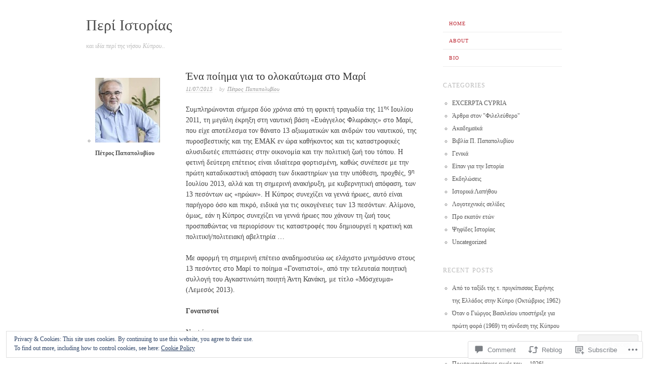

--- FILE ---
content_type: text/html; charset=UTF-8
request_url: https://papapolyviou.com/2013/07/11/ena-piima-gia-to-olokaftoma-sto-mari/
body_size: 26547
content:
<!DOCTYPE html>
<!--[if lt IE 7]>
<html id="ie6" lang="en">
<![endif]-->
<!--[if IE 7]>
<html id="ie7" lang="en">
<![endif]-->
<!--[if IE 8]>
<html id="ie8" lang="en">
<![endif]-->
<!--[if gt IE 8]><!-->
<html lang="en">
<!--<![endif]-->
<head>
<meta charset="UTF-8" />
<meta name="viewport" content="width=device-width" />
<title>Ένα ποίημα για το ολοκαύτωμα στο Μαρί | Περί Ιστορίας</title>
<link rel="profile" href="http://gmpg.org/xfn/11" />
<link rel="pingback" href="https://papapolyviou.com/xmlrpc.php" />
<!--[if lt IE 9]>
<script src="https://s0.wp.com/wp-content/themes/pub/ascetica/js/html5.js?m=1346845183i" type="text/javascript"></script>
<![endif]-->

<meta name='robots' content='max-image-preview:large' />

<!-- Async WordPress.com Remote Login -->
<script id="wpcom_remote_login_js">
var wpcom_remote_login_extra_auth = '';
function wpcom_remote_login_remove_dom_node_id( element_id ) {
	var dom_node = document.getElementById( element_id );
	if ( dom_node ) { dom_node.parentNode.removeChild( dom_node ); }
}
function wpcom_remote_login_remove_dom_node_classes( class_name ) {
	var dom_nodes = document.querySelectorAll( '.' + class_name );
	for ( var i = 0; i < dom_nodes.length; i++ ) {
		dom_nodes[ i ].parentNode.removeChild( dom_nodes[ i ] );
	}
}
function wpcom_remote_login_final_cleanup() {
	wpcom_remote_login_remove_dom_node_classes( "wpcom_remote_login_msg" );
	wpcom_remote_login_remove_dom_node_id( "wpcom_remote_login_key" );
	wpcom_remote_login_remove_dom_node_id( "wpcom_remote_login_validate" );
	wpcom_remote_login_remove_dom_node_id( "wpcom_remote_login_js" );
	wpcom_remote_login_remove_dom_node_id( "wpcom_request_access_iframe" );
	wpcom_remote_login_remove_dom_node_id( "wpcom_request_access_styles" );
}

// Watch for messages back from the remote login
window.addEventListener( "message", function( e ) {
	if ( e.origin === "https://r-login.wordpress.com" ) {
		var data = {};
		try {
			data = JSON.parse( e.data );
		} catch( e ) {
			wpcom_remote_login_final_cleanup();
			return;
		}

		if ( data.msg === 'LOGIN' ) {
			// Clean up the login check iframe
			wpcom_remote_login_remove_dom_node_id( "wpcom_remote_login_key" );

			var id_regex = new RegExp( /^[0-9]+$/ );
			var token_regex = new RegExp( /^.*|.*|.*$/ );
			if (
				token_regex.test( data.token )
				&& id_regex.test( data.wpcomid )
			) {
				// We have everything we need to ask for a login
				var script = document.createElement( "script" );
				script.setAttribute( "id", "wpcom_remote_login_validate" );
				script.src = '/remote-login.php?wpcom_remote_login=validate'
					+ '&wpcomid=' + data.wpcomid
					+ '&token=' + encodeURIComponent( data.token )
					+ '&host=' + window.location.protocol
					+ '//' + window.location.hostname
					+ '&postid=502'
					+ '&is_singular=1';
				document.body.appendChild( script );
			}

			return;
		}

		// Safari ITP, not logged in, so redirect
		if ( data.msg === 'LOGIN-REDIRECT' ) {
			window.location = 'https://wordpress.com/log-in?redirect_to=' + window.location.href;
			return;
		}

		// Safari ITP, storage access failed, remove the request
		if ( data.msg === 'LOGIN-REMOVE' ) {
			var css_zap = 'html { -webkit-transition: margin-top 1s; transition: margin-top 1s; } /* 9001 */ html { margin-top: 0 !important; } * html body { margin-top: 0 !important; } @media screen and ( max-width: 782px ) { html { margin-top: 0 !important; } * html body { margin-top: 0 !important; } }';
			var style_zap = document.createElement( 'style' );
			style_zap.type = 'text/css';
			style_zap.appendChild( document.createTextNode( css_zap ) );
			document.body.appendChild( style_zap );

			var e = document.getElementById( 'wpcom_request_access_iframe' );
			e.parentNode.removeChild( e );

			document.cookie = 'wordpress_com_login_access=denied; path=/; max-age=31536000';

			return;
		}

		// Safari ITP
		if ( data.msg === 'REQUEST_ACCESS' ) {
			console.log( 'request access: safari' );

			// Check ITP iframe enable/disable knob
			if ( wpcom_remote_login_extra_auth !== 'safari_itp_iframe' ) {
				return;
			}

			// If we are in a "private window" there is no ITP.
			var private_window = false;
			try {
				var opendb = window.openDatabase( null, null, null, null );
			} catch( e ) {
				private_window = true;
			}

			if ( private_window ) {
				console.log( 'private window' );
				return;
			}

			var iframe = document.createElement( 'iframe' );
			iframe.id = 'wpcom_request_access_iframe';
			iframe.setAttribute( 'scrolling', 'no' );
			iframe.setAttribute( 'sandbox', 'allow-storage-access-by-user-activation allow-scripts allow-same-origin allow-top-navigation-by-user-activation' );
			iframe.src = 'https://r-login.wordpress.com/remote-login.php?wpcom_remote_login=request_access&origin=' + encodeURIComponent( data.origin ) + '&wpcomid=' + encodeURIComponent( data.wpcomid );

			var css = 'html { -webkit-transition: margin-top 1s; transition: margin-top 1s; } /* 9001 */ html { margin-top: 46px !important; } * html body { margin-top: 46px !important; } @media screen and ( max-width: 660px ) { html { margin-top: 71px !important; } * html body { margin-top: 71px !important; } #wpcom_request_access_iframe { display: block; height: 71px !important; } } #wpcom_request_access_iframe { border: 0px; height: 46px; position: fixed; top: 0; left: 0; width: 100%; min-width: 100%; z-index: 99999; background: #23282d; } ';

			var style = document.createElement( 'style' );
			style.type = 'text/css';
			style.id = 'wpcom_request_access_styles';
			style.appendChild( document.createTextNode( css ) );
			document.body.appendChild( style );

			document.body.appendChild( iframe );
		}

		if ( data.msg === 'DONE' ) {
			wpcom_remote_login_final_cleanup();
		}
	}
}, false );

// Inject the remote login iframe after the page has had a chance to load
// more critical resources
window.addEventListener( "DOMContentLoaded", function( e ) {
	var iframe = document.createElement( "iframe" );
	iframe.style.display = "none";
	iframe.setAttribute( "scrolling", "no" );
	iframe.setAttribute( "id", "wpcom_remote_login_key" );
	iframe.src = "https://r-login.wordpress.com/remote-login.php"
		+ "?wpcom_remote_login=key"
		+ "&origin=aHR0cHM6Ly9wYXBhcG9seXZpb3UuY29t"
		+ "&wpcomid=44781386"
		+ "&time=" + Math.floor( Date.now() / 1000 );
	document.body.appendChild( iframe );
}, false );
</script>
<link rel='dns-prefetch' href='//s0.wp.com' />
<link rel='dns-prefetch' href='//widgets.wp.com' />
<link rel='dns-prefetch' href='//af.pubmine.com' />
<link rel="alternate" type="application/rss+xml" title="Περί Ιστορίας &raquo; Feed" href="https://papapolyviou.com/feed/" />
<link rel="alternate" type="application/rss+xml" title="Περί Ιστορίας &raquo; Comments Feed" href="https://papapolyviou.com/comments/feed/" />
<link rel="alternate" type="application/rss+xml" title="Περί Ιστορίας &raquo; Ένα ποίημα για το ολοκαύτωμα στο&nbsp;Μαρί Comments Feed" href="https://papapolyviou.com/2013/07/11/ena-piima-gia-to-olokaftoma-sto-mari/feed/" />
	<script type="text/javascript">
		/* <![CDATA[ */
		function addLoadEvent(func) {
			var oldonload = window.onload;
			if (typeof window.onload != 'function') {
				window.onload = func;
			} else {
				window.onload = function () {
					oldonload();
					func();
				}
			}
		}
		/* ]]> */
	</script>
	<link crossorigin='anonymous' rel='stylesheet' id='all-css-0-1' href='/_static/??-eJx9zN0KwjAMhuEbsgZ/5vBAvJbShtE1bYNJKLt7NxEEEQ9fku+Bzi60qlgVijkmm1IV6ClOqAJo67XlhI58B8XC5BUFRBfCfRDZwW9gRmUf8rtBrEJp0WjdPnAzouMm+lX/REoZP+6rtvd7uR3G4XQcr5fzMD8BGYBNRA==&cssminify=yes' type='text/css' media='all' />
<style id='wp-emoji-styles-inline-css'>

	img.wp-smiley, img.emoji {
		display: inline !important;
		border: none !important;
		box-shadow: none !important;
		height: 1em !important;
		width: 1em !important;
		margin: 0 0.07em !important;
		vertical-align: -0.1em !important;
		background: none !important;
		padding: 0 !important;
	}
/*# sourceURL=wp-emoji-styles-inline-css */
</style>
<link crossorigin='anonymous' rel='stylesheet' id='all-css-2-1' href='/wp-content/plugins/gutenberg-core/v22.4.2/build/styles/block-library/style.min.css?m=1769608164i&cssminify=yes' type='text/css' media='all' />
<style id='wp-block-library-inline-css'>
.has-text-align-justify {
	text-align:justify;
}
.has-text-align-justify{text-align:justify;}

/*# sourceURL=wp-block-library-inline-css */
</style><style id='global-styles-inline-css'>
:root{--wp--preset--aspect-ratio--square: 1;--wp--preset--aspect-ratio--4-3: 4/3;--wp--preset--aspect-ratio--3-4: 3/4;--wp--preset--aspect-ratio--3-2: 3/2;--wp--preset--aspect-ratio--2-3: 2/3;--wp--preset--aspect-ratio--16-9: 16/9;--wp--preset--aspect-ratio--9-16: 9/16;--wp--preset--color--black: #000000;--wp--preset--color--cyan-bluish-gray: #abb8c3;--wp--preset--color--white: #ffffff;--wp--preset--color--pale-pink: #f78da7;--wp--preset--color--vivid-red: #cf2e2e;--wp--preset--color--luminous-vivid-orange: #ff6900;--wp--preset--color--luminous-vivid-amber: #fcb900;--wp--preset--color--light-green-cyan: #7bdcb5;--wp--preset--color--vivid-green-cyan: #00d084;--wp--preset--color--pale-cyan-blue: #8ed1fc;--wp--preset--color--vivid-cyan-blue: #0693e3;--wp--preset--color--vivid-purple: #9b51e0;--wp--preset--gradient--vivid-cyan-blue-to-vivid-purple: linear-gradient(135deg,rgb(6,147,227) 0%,rgb(155,81,224) 100%);--wp--preset--gradient--light-green-cyan-to-vivid-green-cyan: linear-gradient(135deg,rgb(122,220,180) 0%,rgb(0,208,130) 100%);--wp--preset--gradient--luminous-vivid-amber-to-luminous-vivid-orange: linear-gradient(135deg,rgb(252,185,0) 0%,rgb(255,105,0) 100%);--wp--preset--gradient--luminous-vivid-orange-to-vivid-red: linear-gradient(135deg,rgb(255,105,0) 0%,rgb(207,46,46) 100%);--wp--preset--gradient--very-light-gray-to-cyan-bluish-gray: linear-gradient(135deg,rgb(238,238,238) 0%,rgb(169,184,195) 100%);--wp--preset--gradient--cool-to-warm-spectrum: linear-gradient(135deg,rgb(74,234,220) 0%,rgb(151,120,209) 20%,rgb(207,42,186) 40%,rgb(238,44,130) 60%,rgb(251,105,98) 80%,rgb(254,248,76) 100%);--wp--preset--gradient--blush-light-purple: linear-gradient(135deg,rgb(255,206,236) 0%,rgb(152,150,240) 100%);--wp--preset--gradient--blush-bordeaux: linear-gradient(135deg,rgb(254,205,165) 0%,rgb(254,45,45) 50%,rgb(107,0,62) 100%);--wp--preset--gradient--luminous-dusk: linear-gradient(135deg,rgb(255,203,112) 0%,rgb(199,81,192) 50%,rgb(65,88,208) 100%);--wp--preset--gradient--pale-ocean: linear-gradient(135deg,rgb(255,245,203) 0%,rgb(182,227,212) 50%,rgb(51,167,181) 100%);--wp--preset--gradient--electric-grass: linear-gradient(135deg,rgb(202,248,128) 0%,rgb(113,206,126) 100%);--wp--preset--gradient--midnight: linear-gradient(135deg,rgb(2,3,129) 0%,rgb(40,116,252) 100%);--wp--preset--font-size--small: 13px;--wp--preset--font-size--medium: 20px;--wp--preset--font-size--large: 36px;--wp--preset--font-size--x-large: 42px;--wp--preset--font-family--albert-sans: 'Albert Sans', sans-serif;--wp--preset--font-family--alegreya: Alegreya, serif;--wp--preset--font-family--arvo: Arvo, serif;--wp--preset--font-family--bodoni-moda: 'Bodoni Moda', serif;--wp--preset--font-family--bricolage-grotesque: 'Bricolage Grotesque', sans-serif;--wp--preset--font-family--cabin: Cabin, sans-serif;--wp--preset--font-family--chivo: Chivo, sans-serif;--wp--preset--font-family--commissioner: Commissioner, sans-serif;--wp--preset--font-family--cormorant: Cormorant, serif;--wp--preset--font-family--courier-prime: 'Courier Prime', monospace;--wp--preset--font-family--crimson-pro: 'Crimson Pro', serif;--wp--preset--font-family--dm-mono: 'DM Mono', monospace;--wp--preset--font-family--dm-sans: 'DM Sans', sans-serif;--wp--preset--font-family--dm-serif-display: 'DM Serif Display', serif;--wp--preset--font-family--domine: Domine, serif;--wp--preset--font-family--eb-garamond: 'EB Garamond', serif;--wp--preset--font-family--epilogue: Epilogue, sans-serif;--wp--preset--font-family--fahkwang: Fahkwang, sans-serif;--wp--preset--font-family--figtree: Figtree, sans-serif;--wp--preset--font-family--fira-sans: 'Fira Sans', sans-serif;--wp--preset--font-family--fjalla-one: 'Fjalla One', sans-serif;--wp--preset--font-family--fraunces: Fraunces, serif;--wp--preset--font-family--gabarito: Gabarito, system-ui;--wp--preset--font-family--ibm-plex-mono: 'IBM Plex Mono', monospace;--wp--preset--font-family--ibm-plex-sans: 'IBM Plex Sans', sans-serif;--wp--preset--font-family--ibarra-real-nova: 'Ibarra Real Nova', serif;--wp--preset--font-family--instrument-serif: 'Instrument Serif', serif;--wp--preset--font-family--inter: Inter, sans-serif;--wp--preset--font-family--josefin-sans: 'Josefin Sans', sans-serif;--wp--preset--font-family--jost: Jost, sans-serif;--wp--preset--font-family--libre-baskerville: 'Libre Baskerville', serif;--wp--preset--font-family--libre-franklin: 'Libre Franklin', sans-serif;--wp--preset--font-family--literata: Literata, serif;--wp--preset--font-family--lora: Lora, serif;--wp--preset--font-family--merriweather: Merriweather, serif;--wp--preset--font-family--montserrat: Montserrat, sans-serif;--wp--preset--font-family--newsreader: Newsreader, serif;--wp--preset--font-family--noto-sans-mono: 'Noto Sans Mono', sans-serif;--wp--preset--font-family--nunito: Nunito, sans-serif;--wp--preset--font-family--open-sans: 'Open Sans', sans-serif;--wp--preset--font-family--overpass: Overpass, sans-serif;--wp--preset--font-family--pt-serif: 'PT Serif', serif;--wp--preset--font-family--petrona: Petrona, serif;--wp--preset--font-family--piazzolla: Piazzolla, serif;--wp--preset--font-family--playfair-display: 'Playfair Display', serif;--wp--preset--font-family--plus-jakarta-sans: 'Plus Jakarta Sans', sans-serif;--wp--preset--font-family--poppins: Poppins, sans-serif;--wp--preset--font-family--raleway: Raleway, sans-serif;--wp--preset--font-family--roboto: Roboto, sans-serif;--wp--preset--font-family--roboto-slab: 'Roboto Slab', serif;--wp--preset--font-family--rubik: Rubik, sans-serif;--wp--preset--font-family--rufina: Rufina, serif;--wp--preset--font-family--sora: Sora, sans-serif;--wp--preset--font-family--source-sans-3: 'Source Sans 3', sans-serif;--wp--preset--font-family--source-serif-4: 'Source Serif 4', serif;--wp--preset--font-family--space-mono: 'Space Mono', monospace;--wp--preset--font-family--syne: Syne, sans-serif;--wp--preset--font-family--texturina: Texturina, serif;--wp--preset--font-family--urbanist: Urbanist, sans-serif;--wp--preset--font-family--work-sans: 'Work Sans', sans-serif;--wp--preset--spacing--20: 0.44rem;--wp--preset--spacing--30: 0.67rem;--wp--preset--spacing--40: 1rem;--wp--preset--spacing--50: 1.5rem;--wp--preset--spacing--60: 2.25rem;--wp--preset--spacing--70: 3.38rem;--wp--preset--spacing--80: 5.06rem;--wp--preset--shadow--natural: 6px 6px 9px rgba(0, 0, 0, 0.2);--wp--preset--shadow--deep: 12px 12px 50px rgba(0, 0, 0, 0.4);--wp--preset--shadow--sharp: 6px 6px 0px rgba(0, 0, 0, 0.2);--wp--preset--shadow--outlined: 6px 6px 0px -3px rgb(255, 255, 255), 6px 6px rgb(0, 0, 0);--wp--preset--shadow--crisp: 6px 6px 0px rgb(0, 0, 0);}:where(body) { margin: 0; }:where(.is-layout-flex){gap: 0.5em;}:where(.is-layout-grid){gap: 0.5em;}body .is-layout-flex{display: flex;}.is-layout-flex{flex-wrap: wrap;align-items: center;}.is-layout-flex > :is(*, div){margin: 0;}body .is-layout-grid{display: grid;}.is-layout-grid > :is(*, div){margin: 0;}body{padding-top: 0px;padding-right: 0px;padding-bottom: 0px;padding-left: 0px;}:root :where(.wp-element-button, .wp-block-button__link){background-color: #32373c;border-width: 0;color: #fff;font-family: inherit;font-size: inherit;font-style: inherit;font-weight: inherit;letter-spacing: inherit;line-height: inherit;padding-top: calc(0.667em + 2px);padding-right: calc(1.333em + 2px);padding-bottom: calc(0.667em + 2px);padding-left: calc(1.333em + 2px);text-decoration: none;text-transform: inherit;}.has-black-color{color: var(--wp--preset--color--black) !important;}.has-cyan-bluish-gray-color{color: var(--wp--preset--color--cyan-bluish-gray) !important;}.has-white-color{color: var(--wp--preset--color--white) !important;}.has-pale-pink-color{color: var(--wp--preset--color--pale-pink) !important;}.has-vivid-red-color{color: var(--wp--preset--color--vivid-red) !important;}.has-luminous-vivid-orange-color{color: var(--wp--preset--color--luminous-vivid-orange) !important;}.has-luminous-vivid-amber-color{color: var(--wp--preset--color--luminous-vivid-amber) !important;}.has-light-green-cyan-color{color: var(--wp--preset--color--light-green-cyan) !important;}.has-vivid-green-cyan-color{color: var(--wp--preset--color--vivid-green-cyan) !important;}.has-pale-cyan-blue-color{color: var(--wp--preset--color--pale-cyan-blue) !important;}.has-vivid-cyan-blue-color{color: var(--wp--preset--color--vivid-cyan-blue) !important;}.has-vivid-purple-color{color: var(--wp--preset--color--vivid-purple) !important;}.has-black-background-color{background-color: var(--wp--preset--color--black) !important;}.has-cyan-bluish-gray-background-color{background-color: var(--wp--preset--color--cyan-bluish-gray) !important;}.has-white-background-color{background-color: var(--wp--preset--color--white) !important;}.has-pale-pink-background-color{background-color: var(--wp--preset--color--pale-pink) !important;}.has-vivid-red-background-color{background-color: var(--wp--preset--color--vivid-red) !important;}.has-luminous-vivid-orange-background-color{background-color: var(--wp--preset--color--luminous-vivid-orange) !important;}.has-luminous-vivid-amber-background-color{background-color: var(--wp--preset--color--luminous-vivid-amber) !important;}.has-light-green-cyan-background-color{background-color: var(--wp--preset--color--light-green-cyan) !important;}.has-vivid-green-cyan-background-color{background-color: var(--wp--preset--color--vivid-green-cyan) !important;}.has-pale-cyan-blue-background-color{background-color: var(--wp--preset--color--pale-cyan-blue) !important;}.has-vivid-cyan-blue-background-color{background-color: var(--wp--preset--color--vivid-cyan-blue) !important;}.has-vivid-purple-background-color{background-color: var(--wp--preset--color--vivid-purple) !important;}.has-black-border-color{border-color: var(--wp--preset--color--black) !important;}.has-cyan-bluish-gray-border-color{border-color: var(--wp--preset--color--cyan-bluish-gray) !important;}.has-white-border-color{border-color: var(--wp--preset--color--white) !important;}.has-pale-pink-border-color{border-color: var(--wp--preset--color--pale-pink) !important;}.has-vivid-red-border-color{border-color: var(--wp--preset--color--vivid-red) !important;}.has-luminous-vivid-orange-border-color{border-color: var(--wp--preset--color--luminous-vivid-orange) !important;}.has-luminous-vivid-amber-border-color{border-color: var(--wp--preset--color--luminous-vivid-amber) !important;}.has-light-green-cyan-border-color{border-color: var(--wp--preset--color--light-green-cyan) !important;}.has-vivid-green-cyan-border-color{border-color: var(--wp--preset--color--vivid-green-cyan) !important;}.has-pale-cyan-blue-border-color{border-color: var(--wp--preset--color--pale-cyan-blue) !important;}.has-vivid-cyan-blue-border-color{border-color: var(--wp--preset--color--vivid-cyan-blue) !important;}.has-vivid-purple-border-color{border-color: var(--wp--preset--color--vivid-purple) !important;}.has-vivid-cyan-blue-to-vivid-purple-gradient-background{background: var(--wp--preset--gradient--vivid-cyan-blue-to-vivid-purple) !important;}.has-light-green-cyan-to-vivid-green-cyan-gradient-background{background: var(--wp--preset--gradient--light-green-cyan-to-vivid-green-cyan) !important;}.has-luminous-vivid-amber-to-luminous-vivid-orange-gradient-background{background: var(--wp--preset--gradient--luminous-vivid-amber-to-luminous-vivid-orange) !important;}.has-luminous-vivid-orange-to-vivid-red-gradient-background{background: var(--wp--preset--gradient--luminous-vivid-orange-to-vivid-red) !important;}.has-very-light-gray-to-cyan-bluish-gray-gradient-background{background: var(--wp--preset--gradient--very-light-gray-to-cyan-bluish-gray) !important;}.has-cool-to-warm-spectrum-gradient-background{background: var(--wp--preset--gradient--cool-to-warm-spectrum) !important;}.has-blush-light-purple-gradient-background{background: var(--wp--preset--gradient--blush-light-purple) !important;}.has-blush-bordeaux-gradient-background{background: var(--wp--preset--gradient--blush-bordeaux) !important;}.has-luminous-dusk-gradient-background{background: var(--wp--preset--gradient--luminous-dusk) !important;}.has-pale-ocean-gradient-background{background: var(--wp--preset--gradient--pale-ocean) !important;}.has-electric-grass-gradient-background{background: var(--wp--preset--gradient--electric-grass) !important;}.has-midnight-gradient-background{background: var(--wp--preset--gradient--midnight) !important;}.has-small-font-size{font-size: var(--wp--preset--font-size--small) !important;}.has-medium-font-size{font-size: var(--wp--preset--font-size--medium) !important;}.has-large-font-size{font-size: var(--wp--preset--font-size--large) !important;}.has-x-large-font-size{font-size: var(--wp--preset--font-size--x-large) !important;}.has-albert-sans-font-family{font-family: var(--wp--preset--font-family--albert-sans) !important;}.has-alegreya-font-family{font-family: var(--wp--preset--font-family--alegreya) !important;}.has-arvo-font-family{font-family: var(--wp--preset--font-family--arvo) !important;}.has-bodoni-moda-font-family{font-family: var(--wp--preset--font-family--bodoni-moda) !important;}.has-bricolage-grotesque-font-family{font-family: var(--wp--preset--font-family--bricolage-grotesque) !important;}.has-cabin-font-family{font-family: var(--wp--preset--font-family--cabin) !important;}.has-chivo-font-family{font-family: var(--wp--preset--font-family--chivo) !important;}.has-commissioner-font-family{font-family: var(--wp--preset--font-family--commissioner) !important;}.has-cormorant-font-family{font-family: var(--wp--preset--font-family--cormorant) !important;}.has-courier-prime-font-family{font-family: var(--wp--preset--font-family--courier-prime) !important;}.has-crimson-pro-font-family{font-family: var(--wp--preset--font-family--crimson-pro) !important;}.has-dm-mono-font-family{font-family: var(--wp--preset--font-family--dm-mono) !important;}.has-dm-sans-font-family{font-family: var(--wp--preset--font-family--dm-sans) !important;}.has-dm-serif-display-font-family{font-family: var(--wp--preset--font-family--dm-serif-display) !important;}.has-domine-font-family{font-family: var(--wp--preset--font-family--domine) !important;}.has-eb-garamond-font-family{font-family: var(--wp--preset--font-family--eb-garamond) !important;}.has-epilogue-font-family{font-family: var(--wp--preset--font-family--epilogue) !important;}.has-fahkwang-font-family{font-family: var(--wp--preset--font-family--fahkwang) !important;}.has-figtree-font-family{font-family: var(--wp--preset--font-family--figtree) !important;}.has-fira-sans-font-family{font-family: var(--wp--preset--font-family--fira-sans) !important;}.has-fjalla-one-font-family{font-family: var(--wp--preset--font-family--fjalla-one) !important;}.has-fraunces-font-family{font-family: var(--wp--preset--font-family--fraunces) !important;}.has-gabarito-font-family{font-family: var(--wp--preset--font-family--gabarito) !important;}.has-ibm-plex-mono-font-family{font-family: var(--wp--preset--font-family--ibm-plex-mono) !important;}.has-ibm-plex-sans-font-family{font-family: var(--wp--preset--font-family--ibm-plex-sans) !important;}.has-ibarra-real-nova-font-family{font-family: var(--wp--preset--font-family--ibarra-real-nova) !important;}.has-instrument-serif-font-family{font-family: var(--wp--preset--font-family--instrument-serif) !important;}.has-inter-font-family{font-family: var(--wp--preset--font-family--inter) !important;}.has-josefin-sans-font-family{font-family: var(--wp--preset--font-family--josefin-sans) !important;}.has-jost-font-family{font-family: var(--wp--preset--font-family--jost) !important;}.has-libre-baskerville-font-family{font-family: var(--wp--preset--font-family--libre-baskerville) !important;}.has-libre-franklin-font-family{font-family: var(--wp--preset--font-family--libre-franklin) !important;}.has-literata-font-family{font-family: var(--wp--preset--font-family--literata) !important;}.has-lora-font-family{font-family: var(--wp--preset--font-family--lora) !important;}.has-merriweather-font-family{font-family: var(--wp--preset--font-family--merriweather) !important;}.has-montserrat-font-family{font-family: var(--wp--preset--font-family--montserrat) !important;}.has-newsreader-font-family{font-family: var(--wp--preset--font-family--newsreader) !important;}.has-noto-sans-mono-font-family{font-family: var(--wp--preset--font-family--noto-sans-mono) !important;}.has-nunito-font-family{font-family: var(--wp--preset--font-family--nunito) !important;}.has-open-sans-font-family{font-family: var(--wp--preset--font-family--open-sans) !important;}.has-overpass-font-family{font-family: var(--wp--preset--font-family--overpass) !important;}.has-pt-serif-font-family{font-family: var(--wp--preset--font-family--pt-serif) !important;}.has-petrona-font-family{font-family: var(--wp--preset--font-family--petrona) !important;}.has-piazzolla-font-family{font-family: var(--wp--preset--font-family--piazzolla) !important;}.has-playfair-display-font-family{font-family: var(--wp--preset--font-family--playfair-display) !important;}.has-plus-jakarta-sans-font-family{font-family: var(--wp--preset--font-family--plus-jakarta-sans) !important;}.has-poppins-font-family{font-family: var(--wp--preset--font-family--poppins) !important;}.has-raleway-font-family{font-family: var(--wp--preset--font-family--raleway) !important;}.has-roboto-font-family{font-family: var(--wp--preset--font-family--roboto) !important;}.has-roboto-slab-font-family{font-family: var(--wp--preset--font-family--roboto-slab) !important;}.has-rubik-font-family{font-family: var(--wp--preset--font-family--rubik) !important;}.has-rufina-font-family{font-family: var(--wp--preset--font-family--rufina) !important;}.has-sora-font-family{font-family: var(--wp--preset--font-family--sora) !important;}.has-source-sans-3-font-family{font-family: var(--wp--preset--font-family--source-sans-3) !important;}.has-source-serif-4-font-family{font-family: var(--wp--preset--font-family--source-serif-4) !important;}.has-space-mono-font-family{font-family: var(--wp--preset--font-family--space-mono) !important;}.has-syne-font-family{font-family: var(--wp--preset--font-family--syne) !important;}.has-texturina-font-family{font-family: var(--wp--preset--font-family--texturina) !important;}.has-urbanist-font-family{font-family: var(--wp--preset--font-family--urbanist) !important;}.has-work-sans-font-family{font-family: var(--wp--preset--font-family--work-sans) !important;}
/*# sourceURL=global-styles-inline-css */
</style>

<style id='classic-theme-styles-inline-css'>
.wp-block-button__link{background-color:#32373c;border-radius:9999px;box-shadow:none;color:#fff;font-size:1.125em;padding:calc(.667em + 2px) calc(1.333em + 2px);text-decoration:none}.wp-block-file__button{background:#32373c;color:#fff}.wp-block-accordion-heading{margin:0}.wp-block-accordion-heading__toggle{background-color:inherit!important;color:inherit!important}.wp-block-accordion-heading__toggle:not(:focus-visible){outline:none}.wp-block-accordion-heading__toggle:focus,.wp-block-accordion-heading__toggle:hover{background-color:inherit!important;border:none;box-shadow:none;color:inherit;padding:var(--wp--preset--spacing--20,1em) 0;text-decoration:none}.wp-block-accordion-heading__toggle:focus-visible{outline:auto;outline-offset:0}
/*# sourceURL=/wp-content/plugins/gutenberg-core/v22.4.2/build/styles/block-library/classic.min.css */
</style>
<link crossorigin='anonymous' rel='stylesheet' id='all-css-4-1' href='/_static/??-eJx9jksOwjAMRC9EsEAtnwXiKCgfC1LqJIqd9vq4qtgAYmPJM/PsgbkYn5NgEqBmytjuMTH4XFF1KlZAE4QhWhyRNLb1zBv4jc1FGeNcqchsdFJsZOShIP/jBpRi/dOotJ5YDeCW3t5twhRyBdskkxWJ/osCrh5ci2OACavTzyoulflzX7pc6bI7Hk777tx1/fACNXxjkA==&cssminify=yes' type='text/css' media='all' />
<link rel='stylesheet' id='verbum-gutenberg-css-css' href='https://widgets.wp.com/verbum-block-editor/block-editor.css?ver=1738686361' media='all' />
<link crossorigin='anonymous' rel='stylesheet' id='all-css-6-1' href='/_static/??-eJx9i0EOwjAMwD5EicrQEAfEW7ooK0VpUzWpEL9n3LrLbrZkw6c6lGJUDOxFmRRqXyAokiUMoPZlOqPqCYYyd1e5x1QUGi0sccMIWzXo0RRJHAsGS1J24lYOqf3XZ37429XP92m6+PcPuvg9eA==&cssminify=yes' type='text/css' media='all' />
<style id='jetpack-global-styles-frontend-style-inline-css'>
:root { --font-headings: unset; --font-base: unset; --font-headings-default: -apple-system,BlinkMacSystemFont,"Segoe UI",Roboto,Oxygen-Sans,Ubuntu,Cantarell,"Helvetica Neue",sans-serif; --font-base-default: -apple-system,BlinkMacSystemFont,"Segoe UI",Roboto,Oxygen-Sans,Ubuntu,Cantarell,"Helvetica Neue",sans-serif;}
/*# sourceURL=jetpack-global-styles-frontend-style-inline-css */
</style>
<link crossorigin='anonymous' rel='stylesheet' id='all-css-8-1' href='/_static/??-eJyNjcsKAjEMRX/IGtQZBxfip0hMS9sxTYppGfx7H7gRN+7ugcs5sFRHKi1Ig9Jd5R6zGMyhVaTrh8G6QFHfORhYwlvw6P39PbPENZmt4G/ROQuBKWVkxxrVvuBH1lIoz2waILJekF+HUzlupnG3nQ77YZwfuRJIaQ==&cssminify=yes' type='text/css' media='all' />
<script type="text/javascript" id="jetpack_related-posts-js-extra">
/* <![CDATA[ */
var related_posts_js_options = {"post_heading":"h4"};
//# sourceURL=jetpack_related-posts-js-extra
/* ]]> */
</script>
<script type="text/javascript" id="wpcom-actionbar-placeholder-js-extra">
/* <![CDATA[ */
var actionbardata = {"siteID":"44781386","postID":"502","siteURL":"https://papapolyviou.com","xhrURL":"https://papapolyviou.com/wp-admin/admin-ajax.php","nonce":"ac23cf401e","isLoggedIn":"","statusMessage":"","subsEmailDefault":"instantly","proxyScriptUrl":"https://s0.wp.com/wp-content/js/wpcom-proxy-request.js?m=1513050504i&amp;ver=20211021","shortlink":"https://wp.me/p31TGq-86","i18n":{"followedText":"New posts from this site will now appear in your \u003Ca href=\"https://wordpress.com/reader\"\u003EReader\u003C/a\u003E","foldBar":"Collapse this bar","unfoldBar":"Expand this bar","shortLinkCopied":"Shortlink copied to clipboard."}};
//# sourceURL=wpcom-actionbar-placeholder-js-extra
/* ]]> */
</script>
<script type="text/javascript" id="jetpack-mu-wpcom-settings-js-before">
/* <![CDATA[ */
var JETPACK_MU_WPCOM_SETTINGS = {"assetsUrl":"https://s0.wp.com/wp-content/mu-plugins/jetpack-mu-wpcom-plugin/sun/jetpack_vendor/automattic/jetpack-mu-wpcom/src/build/"};
//# sourceURL=jetpack-mu-wpcom-settings-js-before
/* ]]> */
</script>
<script crossorigin='anonymous' type='text/javascript'  src='/_static/??-eJx1j1EKwjAQRC/kdq1Q2h/xKFKTEBKTTcwm1t7eFKtU0K9hmOENg1MEESgryugLRFe0IUarchzFdfXIhfBsSOClGCcxKTdmJSEGzvztGm+osbzDDdfWjssQU3jM76zCXJGKl9DeikrzKlvA3xJ4o1Md/bV2cUF/fkwhyVEyCDcyv0DCR7wfFgEKBFrGVBEnf2z7rtu3bT8M9gk9l2bI'></script>
<script type="text/javascript" id="rlt-proxy-js-after">
/* <![CDATA[ */
	rltInitialize( {"token":null,"iframeOrigins":["https:\/\/widgets.wp.com"]} );
//# sourceURL=rlt-proxy-js-after
/* ]]> */
</script>
<link rel="EditURI" type="application/rsd+xml" title="RSD" href="https://papapolyviou.wordpress.com/xmlrpc.php?rsd" />
<meta name="generator" content="WordPress.com" />
<link rel="canonical" href="https://papapolyviou.com/2013/07/11/ena-piima-gia-to-olokaftoma-sto-mari/" />
<link rel='shortlink' href='https://wp.me/p31TGq-86' />
<link rel="alternate" type="application/json+oembed" href="https://public-api.wordpress.com/oembed/?format=json&amp;url=https%3A%2F%2Fpapapolyviou.com%2F2013%2F07%2F11%2Fena-piima-gia-to-olokaftoma-sto-mari%2F&amp;for=wpcom-auto-discovery" /><link rel="alternate" type="application/xml+oembed" href="https://public-api.wordpress.com/oembed/?format=xml&amp;url=https%3A%2F%2Fpapapolyviou.com%2F2013%2F07%2F11%2Fena-piima-gia-to-olokaftoma-sto-mari%2F&amp;for=wpcom-auto-discovery" />
<!-- Jetpack Open Graph Tags -->
<meta property="og:type" content="article" />
<meta property="og:title" content="Ένα ποίημα για το ολοκαύτωμα στο Μαρί" />
<meta property="og:url" content="https://papapolyviou.com/2013/07/11/ena-piima-gia-to-olokaftoma-sto-mari/" />
<meta property="og:description" content="Συμπληρώνονται σήμερα δύο χρόνια από τη φρικτή τραγωδία της 11ης Ιουλίου 2011, τη μεγάλη έκρηξη στη ναυτική βάση «Ευάγγελος Φλωράκης» στο Μαρί, που είχε αποτέλεσμα τον θάνατο 13 αξιωματικών και ανδ…" />
<meta property="article:published_time" content="2013-07-11T14:15:59+00:00" />
<meta property="article:modified_time" content="2013-07-13T07:10:18+00:00" />
<meta property="og:site_name" content="Περί Ιστορίας" />
<meta property="og:image" content="https://s0.wp.com/i/blank.jpg?m=1383295312i" />
<meta property="og:image:width" content="200" />
<meta property="og:image:height" content="200" />
<meta property="og:image:alt" content="" />
<meta property="og:locale" content="en_US" />
<meta property="article:publisher" content="https://www.facebook.com/WordPresscom" />
<meta name="twitter:text:title" content="Ένα ποίημα για το ολοκαύτωμα στο&nbsp;Μαρί" />
<meta name="twitter:card" content="summary" />

<!-- End Jetpack Open Graph Tags -->
<link rel="shortcut icon" type="image/x-icon" href="https://s0.wp.com/i/favicon.ico?m=1713425267i" sizes="16x16 24x24 32x32 48x48" />
<link rel="icon" type="image/x-icon" href="https://s0.wp.com/i/favicon.ico?m=1713425267i" sizes="16x16 24x24 32x32 48x48" />
<link rel="apple-touch-icon" href="https://s0.wp.com/i/webclip.png?m=1713868326i" />
<link rel='openid.server' href='https://papapolyviou.com/?openidserver=1' />
<link rel='openid.delegate' href='https://papapolyviou.com/' />
<link rel="search" type="application/opensearchdescription+xml" href="https://papapolyviou.com/osd.xml" title="Περί Ιστορίας" />
<link rel="search" type="application/opensearchdescription+xml" href="https://s1.wp.com/opensearch.xml" title="WordPress.com" />
<meta name="theme-color" content="#ffffff" />
<meta name="description" content="Συμπληρώνονται σήμερα δύο χρόνια από τη φρικτή τραγωδία της 11ης Ιουλίου 2011, τη μεγάλη έκρηξη στη ναυτική βάση «Ευάγγελος Φλωράκης» στο Μαρί, που είχε αποτέλεσμα τον θάνατο 13 αξιωματικών και ανδρών του ναυτικού, της πυροσβεστικής και της ΕΜΑΚ εν ώρα καθήκοντος και τις καταστροφικές αλυσιδωτές επιπτώσεις στην οικονομία και την πολιτική ζωή του τόπου. Η&hellip;" />
	<style type="text/css">
			.site-title a {
			color: #4c4c4c !important;
		}
		</style>
	<script type="text/javascript">
/* <![CDATA[ */
var wa_client = {}; wa_client.cmd = []; wa_client.config = { 'blog_id': 44781386, 'blog_language': 'en', 'is_wordads': false, 'hosting_type': 0, 'afp_account_id': 'pub-5643631403232236', 'afp_host_id': 5038568878849053, 'theme': 'pub/ascetica', '_': { 'title': 'Advertisement', 'privacy_settings': 'Privacy Settings' }, 'formats': [ 'inline', 'belowpost', 'bottom_sticky', 'sidebar_sticky_right', 'sidebar', 'gutenberg_rectangle', 'gutenberg_leaderboard', 'gutenberg_mobile_leaderboard', 'gutenberg_skyscraper' ] };
/* ]]> */
</script>
		<script type="text/javascript">

			window.doNotSellCallback = function() {

				var linkElements = [
					'a[href="https://wordpress.com/?ref=footer_blog"]',
					'a[href="https://wordpress.com/?ref=footer_website"]',
					'a[href="https://wordpress.com/?ref=vertical_footer"]',
					'a[href^="https://wordpress.com/?ref=footer_segment_"]',
				].join(',');

				var dnsLink = document.createElement( 'a' );
				dnsLink.href = 'https://wordpress.com/advertising-program-optout/';
				dnsLink.classList.add( 'do-not-sell-link' );
				dnsLink.rel = 'nofollow';
				dnsLink.style.marginLeft = '0.5em';
				dnsLink.textContent = 'Do Not Sell or Share My Personal Information';

				var creditLinks = document.querySelectorAll( linkElements );

				if ( 0 === creditLinks.length ) {
					return false;
				}

				Array.prototype.forEach.call( creditLinks, function( el ) {
					el.insertAdjacentElement( 'afterend', dnsLink );
				});

				return true;
			};

		</script>
		<script type="text/javascript">
	window.google_analytics_uacct = "UA-52447-2";
</script>

<script type="text/javascript">
	var _gaq = _gaq || [];
	_gaq.push(['_setAccount', 'UA-52447-2']);
	_gaq.push(['_gat._anonymizeIp']);
	_gaq.push(['_setDomainName', 'none']);
	_gaq.push(['_setAllowLinker', true]);
	_gaq.push(['_initData']);
	_gaq.push(['_trackPageview']);

	(function() {
		var ga = document.createElement('script'); ga.type = 'text/javascript'; ga.async = true;
		ga.src = ('https:' == document.location.protocol ? 'https://ssl' : 'http://www') + '.google-analytics.com/ga.js';
		(document.getElementsByTagName('head')[0] || document.getElementsByTagName('body')[0]).appendChild(ga);
	})();
</script>
</head>

<body class="wp-singular post-template-default single single-post postid-502 single-format-standard wp-theme-pubascetica customizer-styles-applied jetpack-reblog-enabled">
<div id="page" class="hfeed site">
		<header id="masthead" class="site-header" role="banner">
		<hgroup>
						<h1 class="site-title"><a href="https://papapolyviou.com/" title="Περί Ιστορίας" rel="home">Περί Ιστορίας</a></h1>
			<h2 class="site-description">και ιδία περί της νήσου Κύπρου..</h2>
		</hgroup>

		<nav role="navigation" class="site-navigation main-navigation">
			<h1 class="assistive-text">Menu</h1>
			<div class="assistive-text skip-link"><a href="#content" title="Skip to content">Skip to content</a></div>

			<div class="menu"><ul>
<li ><a href="https://papapolyviou.com/">Home</a></li><li class="page_item page-item-1"><a href="https://papapolyviou.com/about/">ABOUT</a></li>
<li class="page_item page-item-24"><a href="https://papapolyviou.com/bio/">BIO</a></li>
</ul></div>
		</nav>
	</header><!-- #masthead .site-header -->

	<div id="main">
		<div id="primary" class="site-content">
						<div id="content" role="main">

			
				
<article id="post-502" class="post-502 post type-post status-publish format-standard hentry category-168561 tag-60542611 tag-182465139 tag-56881712">
	<header class="entry-header">
		<h1 class="entry-title">Ένα ποίημα για το ολοκαύτωμα στο&nbsp;Μαρί</h1>

		<div class="entry-meta">
			<a href="https://papapolyviou.com/2013/07/11/ena-piima-gia-to-olokaftoma-sto-mari/" title="16:15" rel="bookmark"><time class="entry-date" datetime="2013-07-11T16:15:59+02:00" pubdate>11/07/2013</time></a><span class="byline"> &middot; by <span class="author vcard"><a class="url fn n" href="https://papapolyviou.com/author/petrpapap/" title="View all posts by Πέτρος Παπαπολυβίου" rel="author">Πέτρος Παπαπολυβίου</a></span></span>		</div><!-- .entry-meta -->
	</header><!-- .entry-header -->

	<div class="entry-content">
		<p>Συμπληρώνονται σήμερα δύο χρόνια από τη φρικτή τραγωδία της 11<sup>ης</sup> Ιουλίου 2011, τη μεγάλη έκρηξη στη ναυτική βάση «Ευάγγελος Φλωράκης» στο Μαρί, που είχε αποτέλεσμα τον θάνατο 13 αξιωματικών και ανδρών του ναυτικού, της πυροσβεστικής και της ΕΜΑΚ εν ώρα καθήκοντος και τις καταστροφικές αλυσιδωτές επιπτώσεις στην οικονομία και την πολιτική ζωή του τόπου. Η φετινή δεύτερη επέτειος είναι ιδιαίτερα φορτισμένη, καθώς συνέπεσε με την πρώτη καταδικαστική απόφαση των δικαστηρίων για την υπόθεση, προχθές, 9<sup>η</sup> Ιουλίου 2013, αλλά και τη σημερινή ανακήρυξη, με κυβερνητική απόφαση, των 13 πεσόντων ως «ηρώων». Η Κύπρος συνεχίζει να γεννά ήρωες, αυτό είναι παρήγορο όσο και πικρό, ειδικά για τις οικογένειες των 13 πεσόντων. Αλίμονο, όμως, εάν η Κύπρος συνεχίζει να γεννά ήρωες που χάνουν τη ζωή τους προσπαθώντας να περιορίσουν τις καταστροφές που δημιουργεί η κρατική και πολιτική/πολιτειακή αβελτηρία …</p>
<p>Με αφορμή τη σημερινή επέτειο αναδημοσιεύω ως ελάχιστο μνημόσυνο στους 13 πεσόντες στο Μαρί το ποίημα «Γονατιστοί», από την τελευταία ποιητική συλλογή του Αγκαστινιώτη ποιητή Άντη Κανάκη, με τίτλο «Μόσχευμα» (Λεμεσός 2013).</p>
<p><strong>Γονατιστοί</strong></p>
<p>Να ψάχνουμε</p>
<p style="padding-left:60px;">γονατιστοί</p>
<p>σ’ όλη τη γη</p>
<p style="padding-left:60px;">του Μαρί</p>
<p>και με δύτες</p>
<p style="padding-left:60px;">στο βυθό</p>
<p>ώσπου να βρούμε</p>
<p style="padding-left:60px;">όλα τα κομματάκια</p>
<p>του ολοκαυτώματος</p>
<p style="padding-left:60px;">των παλικαριών</p>
<p>που έπεσαν στη μάχη</p>
<p>(χωρίς εχθρούς)</p>
<p style="padding-left:60px;">κατά της φλεγόμενης ύλης</p>
<p>π’ ανάψαμε εμείς</p>
<p style="padding-left:60px;">με τη δική μας αμέλεια</p>
<p>και τους δισταγμούς…</p>
<p>Κι άμα τα βρούμε</p>
<p style="padding-left:60px;">να τα συναρμολογήσουμε</p>
<p>Και να τα φυλάξουμε</p>
<p>σε μαυσωλείο</p>
<p style="padding-left:60px;">στου Τροόδους</p>
<p style="padding-left:30px;">την πιο ψηλή κορφή.</p>
<p>Για να τα επισκέπτονται</p>
<p style="padding-left:60px;">πρώτοι</p>
<p>οι άγγελοι</p>
<p style="padding-left:60px;">σαν κατεβαίνουν</p>
<p>στο μοιρασμένο μας</p>
<p style="padding-left:60px;">νησί.</p>
<div id="atatags-370373-697a61ed5bd37">
		<script type="text/javascript">
			__ATA = window.__ATA || {};
			__ATA.cmd = window.__ATA.cmd || [];
			__ATA.cmd.push(function() {
				__ATA.initVideoSlot('atatags-370373-697a61ed5bd37', {
					sectionId: '370373',
					format: 'inread'
				});
			});
		</script>
	</div><span id="wordads-inline-marker" style="display: none;"></span><div id="jp-post-flair" class="sharedaddy sd-like-enabled sd-sharing-enabled"><div class="sharedaddy sd-sharing-enabled"><div class="robots-nocontent sd-block sd-social sd-social-icon-text sd-sharing"><h3 class="sd-title">Share this:</h3><div class="sd-content"><ul><li class="share-twitter"><a rel="nofollow noopener noreferrer"
				data-shared="sharing-twitter-502"
				class="share-twitter sd-button share-icon"
				href="https://papapolyviou.com/2013/07/11/ena-piima-gia-to-olokaftoma-sto-mari/?share=twitter"
				target="_blank"
				aria-labelledby="sharing-twitter-502"
				>
				<span id="sharing-twitter-502" hidden>Share on X (Opens in new window)</span>
				<span>X</span>
			</a></li><li class="share-facebook"><a rel="nofollow noopener noreferrer"
				data-shared="sharing-facebook-502"
				class="share-facebook sd-button share-icon"
				href="https://papapolyviou.com/2013/07/11/ena-piima-gia-to-olokaftoma-sto-mari/?share=facebook"
				target="_blank"
				aria-labelledby="sharing-facebook-502"
				>
				<span id="sharing-facebook-502" hidden>Share on Facebook (Opens in new window)</span>
				<span>Facebook</span>
			</a></li><li class="share-end"></li></ul></div></div></div><div class='sharedaddy sd-block sd-like jetpack-likes-widget-wrapper jetpack-likes-widget-unloaded' id='like-post-wrapper-44781386-502-697a61ed5c26f' data-src='//widgets.wp.com/likes/index.html?ver=20260128#blog_id=44781386&amp;post_id=502&amp;origin=papapolyviou.wordpress.com&amp;obj_id=44781386-502-697a61ed5c26f&amp;domain=papapolyviou.com' data-name='like-post-frame-44781386-502-697a61ed5c26f' data-title='Like or Reblog'><div class='likes-widget-placeholder post-likes-widget-placeholder' style='height: 55px;'><span class='button'><span>Like</span></span> <span class='loading'>Loading...</span></div><span class='sd-text-color'></span><a class='sd-link-color'></a></div>
<div id='jp-relatedposts' class='jp-relatedposts' >
	<h3 class="jp-relatedposts-headline"><em>Related</em></h3>
</div></div>			</div><!-- .entry-content -->

	<footer class="entry-meta">
		This entry was posted in <a href="https://papapolyviou.com/category/%ce%b3%ce%b5%ce%bd%ce%b9%ce%ba%ce%ac/" rel="category tag">Γενικά</a> and tagged <a href="https://papapolyviou.com/tag/%ce%b5%cf%85%ce%ac%ce%b3%ce%b3%ce%b5%ce%bb%ce%bf%cf%82-%cf%86%ce%bb%cf%89%cf%81%ce%ac%ce%ba%ce%b7%cf%82/" rel="tag">«Ευάγγελος Φλωράκης»</a>, <a href="https://papapolyviou.com/tag/%ce%ac%ce%bd%cf%84%ce%b7%cf%82-%ce%ba%ce%b1%ce%bd%ce%ac%ce%ba%ce%b7%cf%82/" rel="tag">Άντης Κανάκης</a>, <a href="https://papapolyviou.com/tag/%ce%bc%ce%b1%cf%81%ce%af/" rel="tag">Μαρί</a>. Bookmark the <a href="https://papapolyviou.com/2013/07/11/ena-piima-gia-to-olokaftoma-sto-mari/" title="Permalink to Ένα ποίημα για το ολοκαύτωμα στο&nbsp;Μαρί" rel="bookmark">permalink</a>.
			</footer><!-- .entry-meta -->
</article><!-- #post-502 -->

					<nav role="navigation" id="nav-below" class="site-navigation post-navigation">
		<h1 class="assistive-text">Post navigation</h1>

	
		<div class="nav-previous"><a href="https://papapolyviou.com/2013/07/08/ton-oikion-imon-empipramenon/" rel="prev"><span class="meta-nav">&laquo;</span> Των οικιών ημών&nbsp;εμπιπραμένων</a></div>		<div class="nav-next"><a href="https://papapolyviou.com/2013/07/18/ioannis-taifakos-1948-2013/" rel="next">Ιωάννης Ταϊφάκος (1948-2013) <span class="meta-nav">&raquo;</span></a></div>
	
	</nav><!-- #nav-below -->
	
				

	<div id="comments" class="comments-area">

	
	
	
		<div id="respond" class="comment-respond">
		<h3 id="reply-title" class="comment-reply-title">Σχολιάστε.. <small><a rel="nofollow" id="cancel-comment-reply-link" href="/2013/07/11/ena-piima-gia-to-olokaftoma-sto-mari/#respond" style="display:none;">Cancel reply</a></small></h3><form action="https://papapolyviou.com/wp-comments-post.php" method="post" id="commentform" class="comment-form">


<div class="comment-form__verbum transparent"></div><div class="verbum-form-meta"><input type='hidden' name='comment_post_ID' value='502' id='comment_post_ID' />
<input type='hidden' name='comment_parent' id='comment_parent' value='0' />

			<input type="hidden" name="highlander_comment_nonce" id="highlander_comment_nonce" value="25564b02ab" />
			<input type="hidden" name="verbum_show_subscription_modal" value="" /></div><p style="display: none;"><input type="hidden" id="akismet_comment_nonce" name="akismet_comment_nonce" value="5f22d3dde2" /></p><p style="display: none !important;" class="akismet-fields-container" data-prefix="ak_"><label>&#916;<textarea name="ak_hp_textarea" cols="45" rows="8" maxlength="100"></textarea></label><input type="hidden" id="ak_js_1" name="ak_js" value="13"/><script type="text/javascript">
/* <![CDATA[ */
document.getElementById( "ak_js_1" ).setAttribute( "value", ( new Date() ).getTime() );
/* ]]> */
</script>
</p></form>	</div><!-- #respond -->
	
</div><!-- #comments .comments-area -->

			
			</div><!-- #content -->

					<div id="tertiary" class="widget-area" role="complementary">
						<aside id="authors-2" class="widget widget_authors"><h1 class="widget-title"></h1><ul><li><a href="https://papapolyviou.com/author/petrpapap/"> <img referrerpolicy="no-referrer" alt='Πέτρος Παπαπολυβίου&#039;s avatar' src='https://0.gravatar.com/avatar/9b8acbcb277617134f4e8c1eb9a881218f308aee99fef9b09898633bfbc762e8?s=128&#038;d=identicon&#038;r=G' srcset='https://0.gravatar.com/avatar/9b8acbcb277617134f4e8c1eb9a881218f308aee99fef9b09898633bfbc762e8?s=128&#038;d=identicon&#038;r=G 1x, https://0.gravatar.com/avatar/9b8acbcb277617134f4e8c1eb9a881218f308aee99fef9b09898633bfbc762e8?s=192&#038;d=identicon&#038;r=G 1.5x, https://0.gravatar.com/avatar/9b8acbcb277617134f4e8c1eb9a881218f308aee99fef9b09898633bfbc762e8?s=256&#038;d=identicon&#038;r=G 2x, https://0.gravatar.com/avatar/9b8acbcb277617134f4e8c1eb9a881218f308aee99fef9b09898633bfbc762e8?s=384&#038;d=identicon&#038;r=G 3x, https://0.gravatar.com/avatar/9b8acbcb277617134f4e8c1eb9a881218f308aee99fef9b09898633bfbc762e8?s=512&#038;d=identicon&#038;r=G 4x' class='avatar avatar-128' height='128' width='128' loading='lazy' decoding='async' /> <strong>Πέτρος Παπαπολυβίου</strong></a></li></ul></aside>		</div><!-- #tertiary .widget-area -->

		</div><!-- #primary .site-content -->

		<div id="secondary" class="widget-area" role="complementary">
						<aside id="categories-2" class="widget widget_categories"><h1 class="widget-title">Categories</h1>
			<ul>
					<li class="cat-item cat-item-130801924"><a href="https://papapolyviou.com/category/excerpta-cypria/">EXCERPTA CYPRIA</a>
</li>
	<li class="cat-item cat-item-135103144"><a href="https://papapolyviou.com/category/%ce%ac%cf%81%ce%b8%cf%81%ce%b1-%cf%83%cf%84%ce%bf%ce%bd-%cf%86%ce%b9%ce%bb%ce%b5%ce%bb%ce%b5%cf%8d%ce%b8%ce%b5%cf%81%ce%bf/">Άρθρα στον &quot;Φιλελεύθερο&quot;</a>
</li>
	<li class="cat-item cat-item-9586002"><a href="https://papapolyviou.com/category/%ce%b1%ce%ba%ce%b1%ce%b4%ce%b7%ce%bc%ce%b1%cf%8a%ce%ba%ce%ac/">Ακαδημαϊκά</a>
</li>
	<li class="cat-item cat-item-138397065"><a href="https://papapolyviou.com/category/%ce%b2%ce%b9%ce%b2%ce%bb%ce%af%ce%b1-%cf%80-%cf%80%ce%b1%cf%80%ce%b1%cf%80%ce%bf%ce%bb%cf%85%ce%b2%ce%af%ce%bf%cf%85/">Βιβλία Π. Παπαπολυβίου</a>
</li>
	<li class="cat-item cat-item-168561"><a href="https://papapolyviou.com/category/%ce%b3%ce%b5%ce%bd%ce%b9%ce%ba%ce%ac/">Γενικά</a>
</li>
	<li class="cat-item cat-item-202420511"><a href="https://papapolyviou.com/category/%ce%b5%ce%af%cf%80%ce%b1%ce%bd-%ce%b3%ce%b9%ce%b1-%cf%84%ce%b7%ce%bd-%ce%b9%cf%83%cf%84%ce%bf%cf%81%ce%af%ce%b1/">Είπαν για την Ιστορία</a>
</li>
	<li class="cat-item cat-item-85061"><a href="https://papapolyviou.com/category/%ce%b5%ce%ba%ce%b4%ce%b7%ce%bb%cf%8e%cf%83%ce%b5%ce%b9%cf%82/">Εκδηλώσεις</a>
</li>
	<li class="cat-item cat-item-135932147"><a href="https://papapolyviou.com/category/%ce%b9%cf%83%cf%84%ce%bf%cf%81%ce%b9%ce%ba%ce%ac-%ce%bb%ce%b1%cf%80%ce%ae%ce%b8%ce%bf%cf%85/">Ιστορικά Λαπήθου</a>
</li>
	<li class="cat-item cat-item-330987145"><a href="https://papapolyviou.com/category/%ce%bb%ce%bf%ce%b3%ce%bf%cf%84%ce%b5%cf%87%ce%bd%ce%b9%ce%ba%ce%ad%cf%82-%cf%83%ce%b5%ce%bb%ce%af%ce%b4%ce%b5%cf%82/">Λογοτεχνικές σελίδες</a>
</li>
	<li class="cat-item cat-item-228323053"><a href="https://papapolyviou.com/category/uncategorized/%cf%80%cf%81%ce%bf-%ce%b5%ce%ba%ce%b1%cf%84%cf%8c%ce%bd-%ce%b5%cf%84%cf%8e%ce%bd/">Προ εκατόν ετών</a>
</li>
	<li class="cat-item cat-item-137490365"><a href="https://papapolyviou.com/category/%cf%88%ce%b7%cf%86%ce%af%ce%b4%ce%b5%cf%82-%ce%b9%cf%83%cf%84%ce%bf%cf%81%ce%af%ce%b1%cf%82/">Ψηφίδες Ιστορίας</a>
</li>
	<li class="cat-item cat-item-1"><a href="https://papapolyviou.com/category/uncategorized/">Uncategorized</a>
</li>
			</ul>

			</aside>
		<aside id="recent-posts-2" class="widget widget_recent_entries">
		<h1 class="widget-title">Recent Posts</h1>
		<ul>
											<li>
					<a href="https://papapolyviou.com/2026/01/17/apo-to-taxidi-tis-prigkipisas-eirinis-tis-ellados-stin-kipro-oktovrios-1962/">Από το ταξίδι της τ. πριγκίπισσας Ειρήνης της Ελλάδος στην Κύπρο (Οκτώβριος&nbsp;1962)</a>
									</li>
											<li>
					<a href="https://papapolyviou.com/2026/01/14/otan-o-giorgos-vasileiou-ipostirixe-gia-proti-fora-1969-ti-sindesi-tis-kiprou-me-ton-eok/">Όταν ο Γιώργος Βασιλείου υποστήριξε για πρώτη φορά (1969) τη σύνδεση της Κύπρου με την&nbsp;ΕΟΚ</a>
									</li>
											<li>
					<a href="https://papapolyviou.com/2026/01/06/theofaneia-1973-stin-ammohosto/">Θεοφάνεια 1973 στην&nbsp;Αμμόχωστο</a>
									</li>
											<li>
					<a href="https://papapolyviou.com/2026/01/01/protohroniatikes-efhes-tou-1926/">Πρωτοχρονιάτικες ευχές του&nbsp;&#8230;1926!</a>
									</li>
											<li>
					<a href="https://papapolyviou.com/2025/12/24/hristougeniatikes-efhes-2025/">Χριστουγεννιάτικες ευχές 2025</a>
									</li>
					</ul>

		</aside><aside id="search-2" class="widget widget_search">	<form method="get" id="searchform" action="https://papapolyviou.com/" role="search">
		<label for="s" class="assistive-text">Search</label>
		<input type="text" class="field" name="s" id="s" placeholder="Search &hellip;" />
		<input type="submit" class="submit" name="submit" id="searchsubmit" value="Search" />
	</form>
</aside>		</div><!-- #secondary .widget-area -->

	</div><!-- #main -->

	<div id="footer-sidebar" role="complementary">
	
		<div class="widget-area" role="complementary">
		<aside id="meta-2" class="widget widget_meta"><h1 class="widget-title">Meta</h1>
		<ul>
			<li><a class="click-register" href="https://wordpress.com/start?ref=wplogin">Create account</a></li>			<li><a href="https://papapolyviou.wordpress.com/wp-login.php">Log in</a></li>
			<li><a href="https://papapolyviou.com/feed/">Entries feed</a></li>
			<li><a href="https://papapolyviou.com/comments/feed/">Comments feed</a></li>

			<li><a href="https://wordpress.com/" title="Powered by WordPress, state-of-the-art semantic personal publishing platform.">WordPress.com</a></li>
		</ul>

		</aside>	</div><!-- #first .widget-area -->
	
		<div class="widget-area" role="complementary">
		<aside id="archives-2" class="widget widget_archive"><h1 class="widget-title">Archives</h1>
			<ul>
					<li><a href='https://papapolyviou.com/2026/01/'>January 2026</a></li>
	<li><a href='https://papapolyviou.com/2025/12/'>December 2025</a></li>
	<li><a href='https://papapolyviou.com/2025/11/'>November 2025</a></li>
	<li><a href='https://papapolyviou.com/2025/10/'>October 2025</a></li>
	<li><a href='https://papapolyviou.com/2025/09/'>September 2025</a></li>
	<li><a href='https://papapolyviou.com/2025/08/'>August 2025</a></li>
	<li><a href='https://papapolyviou.com/2025/07/'>July 2025</a></li>
	<li><a href='https://papapolyviou.com/2025/06/'>June 2025</a></li>
	<li><a href='https://papapolyviou.com/2025/05/'>May 2025</a></li>
	<li><a href='https://papapolyviou.com/2025/04/'>April 2025</a></li>
	<li><a href='https://papapolyviou.com/2025/03/'>March 2025</a></li>
	<li><a href='https://papapolyviou.com/2025/02/'>February 2025</a></li>
	<li><a href='https://papapolyviou.com/2025/01/'>January 2025</a></li>
	<li><a href='https://papapolyviou.com/2024/12/'>December 2024</a></li>
	<li><a href='https://papapolyviou.com/2024/11/'>November 2024</a></li>
	<li><a href='https://papapolyviou.com/2024/10/'>October 2024</a></li>
	<li><a href='https://papapolyviou.com/2024/09/'>September 2024</a></li>
	<li><a href='https://papapolyviou.com/2024/08/'>August 2024</a></li>
	<li><a href='https://papapolyviou.com/2024/07/'>July 2024</a></li>
	<li><a href='https://papapolyviou.com/2024/06/'>June 2024</a></li>
	<li><a href='https://papapolyviou.com/2024/05/'>May 2024</a></li>
	<li><a href='https://papapolyviou.com/2024/04/'>April 2024</a></li>
	<li><a href='https://papapolyviou.com/2024/03/'>March 2024</a></li>
	<li><a href='https://papapolyviou.com/2024/02/'>February 2024</a></li>
	<li><a href='https://papapolyviou.com/2024/01/'>January 2024</a></li>
	<li><a href='https://papapolyviou.com/2023/12/'>December 2023</a></li>
	<li><a href='https://papapolyviou.com/2023/11/'>November 2023</a></li>
	<li><a href='https://papapolyviou.com/2023/10/'>October 2023</a></li>
	<li><a href='https://papapolyviou.com/2023/09/'>September 2023</a></li>
	<li><a href='https://papapolyviou.com/2023/08/'>August 2023</a></li>
	<li><a href='https://papapolyviou.com/2023/07/'>July 2023</a></li>
	<li><a href='https://papapolyviou.com/2023/06/'>June 2023</a></li>
	<li><a href='https://papapolyviou.com/2023/05/'>May 2023</a></li>
	<li><a href='https://papapolyviou.com/2023/04/'>April 2023</a></li>
	<li><a href='https://papapolyviou.com/2023/03/'>March 2023</a></li>
	<li><a href='https://papapolyviou.com/2023/02/'>February 2023</a></li>
	<li><a href='https://papapolyviou.com/2023/01/'>January 2023</a></li>
	<li><a href='https://papapolyviou.com/2022/12/'>December 2022</a></li>
	<li><a href='https://papapolyviou.com/2022/11/'>November 2022</a></li>
	<li><a href='https://papapolyviou.com/2022/10/'>October 2022</a></li>
	<li><a href='https://papapolyviou.com/2022/09/'>September 2022</a></li>
	<li><a href='https://papapolyviou.com/2022/08/'>August 2022</a></li>
	<li><a href='https://papapolyviou.com/2022/07/'>July 2022</a></li>
	<li><a href='https://papapolyviou.com/2022/06/'>June 2022</a></li>
	<li><a href='https://papapolyviou.com/2022/05/'>May 2022</a></li>
	<li><a href='https://papapolyviou.com/2022/04/'>April 2022</a></li>
	<li><a href='https://papapolyviou.com/2022/03/'>March 2022</a></li>
	<li><a href='https://papapolyviou.com/2022/02/'>February 2022</a></li>
	<li><a href='https://papapolyviou.com/2022/01/'>January 2022</a></li>
	<li><a href='https://papapolyviou.com/2021/12/'>December 2021</a></li>
	<li><a href='https://papapolyviou.com/2021/11/'>November 2021</a></li>
	<li><a href='https://papapolyviou.com/2021/10/'>October 2021</a></li>
	<li><a href='https://papapolyviou.com/2021/09/'>September 2021</a></li>
	<li><a href='https://papapolyviou.com/2021/08/'>August 2021</a></li>
	<li><a href='https://papapolyviou.com/2021/07/'>July 2021</a></li>
	<li><a href='https://papapolyviou.com/2021/06/'>June 2021</a></li>
	<li><a href='https://papapolyviou.com/2021/05/'>May 2021</a></li>
	<li><a href='https://papapolyviou.com/2021/04/'>April 2021</a></li>
	<li><a href='https://papapolyviou.com/2021/03/'>March 2021</a></li>
	<li><a href='https://papapolyviou.com/2021/02/'>February 2021</a></li>
	<li><a href='https://papapolyviou.com/2021/01/'>January 2021</a></li>
	<li><a href='https://papapolyviou.com/2020/12/'>December 2020</a></li>
	<li><a href='https://papapolyviou.com/2020/11/'>November 2020</a></li>
	<li><a href='https://papapolyviou.com/2020/10/'>October 2020</a></li>
	<li><a href='https://papapolyviou.com/2020/09/'>September 2020</a></li>
	<li><a href='https://papapolyviou.com/2020/08/'>August 2020</a></li>
	<li><a href='https://papapolyviou.com/2020/07/'>July 2020</a></li>
	<li><a href='https://papapolyviou.com/2020/06/'>June 2020</a></li>
	<li><a href='https://papapolyviou.com/2020/05/'>May 2020</a></li>
	<li><a href='https://papapolyviou.com/2020/04/'>April 2020</a></li>
	<li><a href='https://papapolyviou.com/2020/03/'>March 2020</a></li>
	<li><a href='https://papapolyviou.com/2020/02/'>February 2020</a></li>
	<li><a href='https://papapolyviou.com/2020/01/'>January 2020</a></li>
	<li><a href='https://papapolyviou.com/2019/12/'>December 2019</a></li>
	<li><a href='https://papapolyviou.com/2019/11/'>November 2019</a></li>
	<li><a href='https://papapolyviou.com/2019/10/'>October 2019</a></li>
	<li><a href='https://papapolyviou.com/2019/09/'>September 2019</a></li>
	<li><a href='https://papapolyviou.com/2019/08/'>August 2019</a></li>
	<li><a href='https://papapolyviou.com/2019/07/'>July 2019</a></li>
	<li><a href='https://papapolyviou.com/2019/06/'>June 2019</a></li>
	<li><a href='https://papapolyviou.com/2019/05/'>May 2019</a></li>
	<li><a href='https://papapolyviou.com/2019/04/'>April 2019</a></li>
	<li><a href='https://papapolyviou.com/2019/03/'>March 2019</a></li>
	<li><a href='https://papapolyviou.com/2019/02/'>February 2019</a></li>
	<li><a href='https://papapolyviou.com/2019/01/'>January 2019</a></li>
	<li><a href='https://papapolyviou.com/2018/12/'>December 2018</a></li>
	<li><a href='https://papapolyviou.com/2018/11/'>November 2018</a></li>
	<li><a href='https://papapolyviou.com/2018/10/'>October 2018</a></li>
	<li><a href='https://papapolyviou.com/2018/09/'>September 2018</a></li>
	<li><a href='https://papapolyviou.com/2018/08/'>August 2018</a></li>
	<li><a href='https://papapolyviou.com/2018/07/'>July 2018</a></li>
	<li><a href='https://papapolyviou.com/2018/06/'>June 2018</a></li>
	<li><a href='https://papapolyviou.com/2018/05/'>May 2018</a></li>
	<li><a href='https://papapolyviou.com/2018/04/'>April 2018</a></li>
	<li><a href='https://papapolyviou.com/2018/03/'>March 2018</a></li>
	<li><a href='https://papapolyviou.com/2018/02/'>February 2018</a></li>
	<li><a href='https://papapolyviou.com/2018/01/'>January 2018</a></li>
	<li><a href='https://papapolyviou.com/2017/12/'>December 2017</a></li>
	<li><a href='https://papapolyviou.com/2017/11/'>November 2017</a></li>
	<li><a href='https://papapolyviou.com/2017/10/'>October 2017</a></li>
	<li><a href='https://papapolyviou.com/2017/09/'>September 2017</a></li>
	<li><a href='https://papapolyviou.com/2017/08/'>August 2017</a></li>
	<li><a href='https://papapolyviou.com/2017/07/'>July 2017</a></li>
	<li><a href='https://papapolyviou.com/2017/06/'>June 2017</a></li>
	<li><a href='https://papapolyviou.com/2017/05/'>May 2017</a></li>
	<li><a href='https://papapolyviou.com/2017/04/'>April 2017</a></li>
	<li><a href='https://papapolyviou.com/2017/03/'>March 2017</a></li>
	<li><a href='https://papapolyviou.com/2017/02/'>February 2017</a></li>
	<li><a href='https://papapolyviou.com/2017/01/'>January 2017</a></li>
	<li><a href='https://papapolyviou.com/2016/12/'>December 2016</a></li>
	<li><a href='https://papapolyviou.com/2016/11/'>November 2016</a></li>
	<li><a href='https://papapolyviou.com/2016/10/'>October 2016</a></li>
	<li><a href='https://papapolyviou.com/2016/09/'>September 2016</a></li>
	<li><a href='https://papapolyviou.com/2016/08/'>August 2016</a></li>
	<li><a href='https://papapolyviou.com/2016/07/'>July 2016</a></li>
	<li><a href='https://papapolyviou.com/2016/06/'>June 2016</a></li>
	<li><a href='https://papapolyviou.com/2016/05/'>May 2016</a></li>
	<li><a href='https://papapolyviou.com/2016/04/'>April 2016</a></li>
	<li><a href='https://papapolyviou.com/2016/03/'>March 2016</a></li>
	<li><a href='https://papapolyviou.com/2016/02/'>February 2016</a></li>
	<li><a href='https://papapolyviou.com/2016/01/'>January 2016</a></li>
	<li><a href='https://papapolyviou.com/2015/12/'>December 2015</a></li>
	<li><a href='https://papapolyviou.com/2015/11/'>November 2015</a></li>
	<li><a href='https://papapolyviou.com/2015/10/'>October 2015</a></li>
	<li><a href='https://papapolyviou.com/2015/09/'>September 2015</a></li>
	<li><a href='https://papapolyviou.com/2015/08/'>August 2015</a></li>
	<li><a href='https://papapolyviou.com/2015/07/'>July 2015</a></li>
	<li><a href='https://papapolyviou.com/2015/06/'>June 2015</a></li>
	<li><a href='https://papapolyviou.com/2015/05/'>May 2015</a></li>
	<li><a href='https://papapolyviou.com/2015/04/'>April 2015</a></li>
	<li><a href='https://papapolyviou.com/2015/03/'>March 2015</a></li>
	<li><a href='https://papapolyviou.com/2015/02/'>February 2015</a></li>
	<li><a href='https://papapolyviou.com/2015/01/'>January 2015</a></li>
	<li><a href='https://papapolyviou.com/2014/12/'>December 2014</a></li>
	<li><a href='https://papapolyviou.com/2014/11/'>November 2014</a></li>
	<li><a href='https://papapolyviou.com/2014/10/'>October 2014</a></li>
	<li><a href='https://papapolyviou.com/2014/09/'>September 2014</a></li>
	<li><a href='https://papapolyviou.com/2014/08/'>August 2014</a></li>
	<li><a href='https://papapolyviou.com/2014/07/'>July 2014</a></li>
	<li><a href='https://papapolyviou.com/2014/06/'>June 2014</a></li>
	<li><a href='https://papapolyviou.com/2014/05/'>May 2014</a></li>
	<li><a href='https://papapolyviou.com/2014/04/'>April 2014</a></li>
	<li><a href='https://papapolyviou.com/2014/03/'>March 2014</a></li>
	<li><a href='https://papapolyviou.com/2014/02/'>February 2014</a></li>
	<li><a href='https://papapolyviou.com/2014/01/'>January 2014</a></li>
	<li><a href='https://papapolyviou.com/2013/12/'>December 2013</a></li>
	<li><a href='https://papapolyviou.com/2013/11/'>November 2013</a></li>
	<li><a href='https://papapolyviou.com/2013/10/'>October 2013</a></li>
	<li><a href='https://papapolyviou.com/2013/09/'>September 2013</a></li>
	<li><a href='https://papapolyviou.com/2013/08/'>August 2013</a></li>
	<li><a href='https://papapolyviou.com/2013/07/'>July 2013</a></li>
	<li><a href='https://papapolyviou.com/2013/06/'>June 2013</a></li>
	<li><a href='https://papapolyviou.com/2013/05/'>May 2013</a></li>
	<li><a href='https://papapolyviou.com/2013/04/'>April 2013</a></li>
	<li><a href='https://papapolyviou.com/2013/03/'>March 2013</a></li>
	<li><a href='https://papapolyviou.com/2013/02/'>February 2013</a></li>
	<li><a href='https://papapolyviou.com/2013/01/'>January 2013</a></li>
			</ul>

			</aside>	</div><!-- #second .widget-area -->
	
		<div class="widget-area" role="complementary">
		<aside id="blog-stats-2" class="widget widget_blog-stats"><h1 class="widget-title">Blog Stats</h1>		<ul>
			<li>747,093 visits</li>
		</ul>
		</aside>	</div><!-- #third .widget-area -->
	
	
</div><!-- #footer-sidebar .widget-area -->
	<footer id="colophon" class="site-footer" role="contentinfo">
		<div class="site-info">
						<a href="https://wordpress.com/?ref=footer_blog" rel="nofollow">Blog at WordPress.com.</a>
			
					</div><!-- .site-info -->
	</footer><!-- .site-footer .site-footer -->
</div><!-- #page .hfeed .site -->

<!--  -->
<script type="speculationrules">
{"prefetch":[{"source":"document","where":{"and":[{"href_matches":"/*"},{"not":{"href_matches":["/wp-*.php","/wp-admin/*","/files/*","/wp-content/*","/wp-content/plugins/*","/wp-content/themes/pub/ascetica/*","/*\\?(.+)"]}},{"not":{"selector_matches":"a[rel~=\"nofollow\"]"}},{"not":{"selector_matches":".no-prefetch, .no-prefetch a"}}]},"eagerness":"conservative"}]}
</script>
<script type="text/javascript" src="//0.gravatar.com/js/hovercards/hovercards.min.js?ver=202605924dcd77a86c6f1d3698ec27fc5da92b28585ddad3ee636c0397cf312193b2a1" id="grofiles-cards-js"></script>
<script type="text/javascript" id="wpgroho-js-extra">
/* <![CDATA[ */
var WPGroHo = {"my_hash":""};
//# sourceURL=wpgroho-js-extra
/* ]]> */
</script>
<script crossorigin='anonymous' type='text/javascript'  src='/wp-content/mu-plugins/gravatar-hovercards/wpgroho.js?m=1610363240i'></script>

	<script>
		// Initialize and attach hovercards to all gravatars
		( function() {
			function init() {
				if ( typeof Gravatar === 'undefined' ) {
					return;
				}

				if ( typeof Gravatar.init !== 'function' ) {
					return;
				}

				Gravatar.profile_cb = function ( hash, id ) {
					WPGroHo.syncProfileData( hash, id );
				};

				Gravatar.my_hash = WPGroHo.my_hash;
				Gravatar.init(
					'body',
					'#wp-admin-bar-my-account',
					{
						i18n: {
							'Edit your profile →': 'Edit your profile →',
							'View profile →': 'View profile →',
							'Contact': 'Contact',
							'Send money': 'Send money',
							'Sorry, we are unable to load this Gravatar profile.': 'Sorry, we are unable to load this Gravatar profile.',
							'Gravatar not found.': 'Gravatar not found.',
							'Too Many Requests.': 'Too Many Requests.',
							'Internal Server Error.': 'Internal Server Error.',
							'Is this you?': 'Is this you?',
							'Claim your free profile.': 'Claim your free profile.',
							'Email': 'Email',
							'Home Phone': 'Home Phone',
							'Work Phone': 'Work Phone',
							'Cell Phone': 'Cell Phone',
							'Contact Form': 'Contact Form',
							'Calendar': 'Calendar',
						},
					}
				);
			}

			if ( document.readyState !== 'loading' ) {
				init();
			} else {
				document.addEventListener( 'DOMContentLoaded', init );
			}
		} )();
	</script>

		<div style="display:none">
	</div>
		<!-- CCPA [start] -->
		<script type="text/javascript">
			( function () {

				var setupPrivacy = function() {

					// Minimal Mozilla Cookie library
					// https://developer.mozilla.org/en-US/docs/Web/API/Document/cookie/Simple_document.cookie_framework
					var cookieLib = window.cookieLib = {getItem:function(e){return e&&decodeURIComponent(document.cookie.replace(new RegExp("(?:(?:^|.*;)\\s*"+encodeURIComponent(e).replace(/[\-\.\+\*]/g,"\\$&")+"\\s*\\=\\s*([^;]*).*$)|^.*$"),"$1"))||null},setItem:function(e,o,n,t,r,i){if(!e||/^(?:expires|max\-age|path|domain|secure)$/i.test(e))return!1;var c="";if(n)switch(n.constructor){case Number:c=n===1/0?"; expires=Fri, 31 Dec 9999 23:59:59 GMT":"; max-age="+n;break;case String:c="; expires="+n;break;case Date:c="; expires="+n.toUTCString()}return"rootDomain"!==r&&".rootDomain"!==r||(r=(".rootDomain"===r?".":"")+document.location.hostname.split(".").slice(-2).join(".")),document.cookie=encodeURIComponent(e)+"="+encodeURIComponent(o)+c+(r?"; domain="+r:"")+(t?"; path="+t:"")+(i?"; secure":""),!0}};

					// Implement IAB USP API.
					window.__uspapi = function( command, version, callback ) {

						// Validate callback.
						if ( typeof callback !== 'function' ) {
							return;
						}

						// Validate the given command.
						if ( command !== 'getUSPData' || version !== 1 ) {
							callback( null, false );
							return;
						}

						// Check for GPC. If set, override any stored cookie.
						if ( navigator.globalPrivacyControl ) {
							callback( { version: 1, uspString: '1YYN' }, true );
							return;
						}

						// Check for cookie.
						var consent = cookieLib.getItem( 'usprivacy' );

						// Invalid cookie.
						if ( null === consent ) {
							callback( null, false );
							return;
						}

						// Everything checks out. Fire the provided callback with the consent data.
						callback( { version: 1, uspString: consent }, true );
					};

					// Initialization.
					document.addEventListener( 'DOMContentLoaded', function() {

						// Internal functions.
						var setDefaultOptInCookie = function() {
							var value = '1YNN';
							var domain = '.wordpress.com' === location.hostname.slice( -14 ) ? '.rootDomain' : location.hostname;
							cookieLib.setItem( 'usprivacy', value, 365 * 24 * 60 * 60, '/', domain );
						};

						var setDefaultOptOutCookie = function() {
							var value = '1YYN';
							var domain = '.wordpress.com' === location.hostname.slice( -14 ) ? '.rootDomain' : location.hostname;
							cookieLib.setItem( 'usprivacy', value, 24 * 60 * 60, '/', domain );
						};

						var setDefaultNotApplicableCookie = function() {
							var value = '1---';
							var domain = '.wordpress.com' === location.hostname.slice( -14 ) ? '.rootDomain' : location.hostname;
							cookieLib.setItem( 'usprivacy', value, 24 * 60 * 60, '/', domain );
						};

						var setCcpaAppliesCookie = function( applies ) {
							var domain = '.wordpress.com' === location.hostname.slice( -14 ) ? '.rootDomain' : location.hostname;
							cookieLib.setItem( 'ccpa_applies', applies, 24 * 60 * 60, '/', domain );
						}

						var maybeCallDoNotSellCallback = function() {
							if ( 'function' === typeof window.doNotSellCallback ) {
								return window.doNotSellCallback();
							}

							return false;
						}

						// Look for usprivacy cookie first.
						var usprivacyCookie = cookieLib.getItem( 'usprivacy' );

						// Found a usprivacy cookie.
						if ( null !== usprivacyCookie ) {

							// If the cookie indicates that CCPA does not apply, then bail.
							if ( '1---' === usprivacyCookie ) {
								return;
							}

							// CCPA applies, so call our callback to add Do Not Sell link to the page.
							maybeCallDoNotSellCallback();

							// We're all done, no more processing needed.
							return;
						}

						// We don't have a usprivacy cookie, so check to see if we have a CCPA applies cookie.
						var ccpaCookie = cookieLib.getItem( 'ccpa_applies' );

						// No CCPA applies cookie found, so we'll need to geolocate if this visitor is from California.
						// This needs to happen client side because we do not have region geo data in our $SERVER headers,
						// only country data -- therefore we can't vary cache on the region.
						if ( null === ccpaCookie ) {

							var request = new XMLHttpRequest();
							request.open( 'GET', 'https://public-api.wordpress.com/geo/', true );

							request.onreadystatechange = function () {
								if ( 4 === this.readyState ) {
									if ( 200 === this.status ) {

										// Got a geo response. Parse out the region data.
										var data = JSON.parse( this.response );
										var region      = data.region ? data.region.toLowerCase() : '';
										var ccpa_applies = ['california', 'colorado', 'connecticut', 'delaware', 'indiana', 'iowa', 'montana', 'new jersey', 'oregon', 'tennessee', 'texas', 'utah', 'virginia'].indexOf( region ) > -1;
										// Set CCPA applies cookie. This keeps us from having to make a geo request too frequently.
										setCcpaAppliesCookie( ccpa_applies );

										// Check if CCPA applies to set the proper usprivacy cookie.
										if ( ccpa_applies ) {
											if ( maybeCallDoNotSellCallback() ) {
												// Do Not Sell link added, so set default opt-in.
												setDefaultOptInCookie();
											} else {
												// Failed showing Do Not Sell link as required, so default to opt-OUT just to be safe.
												setDefaultOptOutCookie();
											}
										} else {
											// CCPA does not apply.
											setDefaultNotApplicableCookie();
										}
									} else {
										// Could not geo, so let's assume for now that CCPA applies to be safe.
										setCcpaAppliesCookie( true );
										if ( maybeCallDoNotSellCallback() ) {
											// Do Not Sell link added, so set default opt-in.
											setDefaultOptInCookie();
										} else {
											// Failed showing Do Not Sell link as required, so default to opt-OUT just to be safe.
											setDefaultOptOutCookie();
										}
									}
								}
							};

							// Send the geo request.
							request.send();
						} else {
							// We found a CCPA applies cookie.
							if ( ccpaCookie === 'true' ) {
								if ( maybeCallDoNotSellCallback() ) {
									// Do Not Sell link added, so set default opt-in.
									setDefaultOptInCookie();
								} else {
									// Failed showing Do Not Sell link as required, so default to opt-OUT just to be safe.
									setDefaultOptOutCookie();
								}
							} else {
								// CCPA does not apply.
								setDefaultNotApplicableCookie();
							}
						}
					} );
				};

				// Kickoff initialization.
				if ( window.defQueue && defQueue.isLOHP && defQueue.isLOHP === 2020 ) {
					defQueue.items.push( setupPrivacy );
				} else {
					setupPrivacy();
				}

			} )();
		</script>

		<!-- CCPA [end] -->
		<div class="widget widget_eu_cookie_law_widget">
<div
	class="hide-on-button ads-active"
	data-hide-timeout="30"
	data-consent-expiration="180"
	id="eu-cookie-law"
	style="display: none"
>
	<form method="post">
		<input type="submit" value="Close and accept" class="accept" />

		Privacy &amp; Cookies: This site uses cookies. By continuing to use this website, you agree to their use. <br />
To find out more, including how to control cookies, see here:
				<a href="https://automattic.com/cookies/" rel="nofollow">
			Cookie Policy		</a>
 </form>
</div>
</div>		<div id="actionbar" dir="ltr" style="display: none;"
			class="actnbr-pub-ascetica actnbr-has-follow actnbr-has-actions">
		<ul>
								<li class="actnbr-btn actnbr-hidden">
						<a class="actnbr-action actnbr-actn-comment" href="https://papapolyviou.com/2013/07/11/ena-piima-gia-to-olokaftoma-sto-mari/#respond">
							<svg class="gridicon gridicons-comment" height="20" width="20" xmlns="http://www.w3.org/2000/svg" viewBox="0 0 24 24"><g><path d="M12 16l-5 5v-5H5c-1.1 0-2-.9-2-2V5c0-1.1.9-2 2-2h14c1.1 0 2 .9 2 2v9c0 1.1-.9 2-2 2h-7z"/></g></svg>							<span>Comment						</span>
						</a>
					</li>
									<li class="actnbr-btn actnbr-hidden">
						<a class="actnbr-action actnbr-actn-reblog" href="">
							<svg class="gridicon gridicons-reblog" height="20" width="20" xmlns="http://www.w3.org/2000/svg" viewBox="0 0 24 24"><g><path d="M22.086 9.914L20 7.828V18c0 1.105-.895 2-2 2h-7v-2h7V7.828l-2.086 2.086L14.5 8.5 19 4l4.5 4.5-1.414 1.414zM6 16.172V6h7V4H6c-1.105 0-2 .895-2 2v10.172l-2.086-2.086L.5 15.5 5 20l4.5-4.5-1.414-1.414L6 16.172z"/></g></svg><span>Reblog</span>
						</a>
					</li>
									<li class="actnbr-btn actnbr-hidden">
								<a class="actnbr-action actnbr-actn-follow " href="">
			<svg class="gridicon" height="20" width="20" xmlns="http://www.w3.org/2000/svg" viewBox="0 0 20 20"><path clip-rule="evenodd" d="m4 4.5h12v6.5h1.5v-6.5-1.5h-1.5-12-1.5v1.5 10.5c0 1.1046.89543 2 2 2h7v-1.5h-7c-.27614 0-.5-.2239-.5-.5zm10.5 2h-9v1.5h9zm-5 3h-4v1.5h4zm3.5 1.5h-1v1h1zm-1-1.5h-1.5v1.5 1 1.5h1.5 1 1.5v-1.5-1-1.5h-1.5zm-2.5 2.5h-4v1.5h4zm6.5 1.25h1.5v2.25h2.25v1.5h-2.25v2.25h-1.5v-2.25h-2.25v-1.5h2.25z"  fill-rule="evenodd"></path></svg>
			<span>Subscribe</span>
		</a>
		<a class="actnbr-action actnbr-actn-following  no-display" href="">
			<svg class="gridicon" height="20" width="20" xmlns="http://www.w3.org/2000/svg" viewBox="0 0 20 20"><path fill-rule="evenodd" clip-rule="evenodd" d="M16 4.5H4V15C4 15.2761 4.22386 15.5 4.5 15.5H11.5V17H4.5C3.39543 17 2.5 16.1046 2.5 15V4.5V3H4H16H17.5V4.5V12.5H16V4.5ZM5.5 6.5H14.5V8H5.5V6.5ZM5.5 9.5H9.5V11H5.5V9.5ZM12 11H13V12H12V11ZM10.5 9.5H12H13H14.5V11V12V13.5H13H12H10.5V12V11V9.5ZM5.5 12H9.5V13.5H5.5V12Z" fill="#008A20"></path><path class="following-icon-tick" d="M13.5 16L15.5 18L19 14.5" stroke="#008A20" stroke-width="1.5"></path></svg>
			<span>Subscribed</span>
		</a>
							<div class="actnbr-popover tip tip-top-left actnbr-notice" id="follow-bubble">
							<div class="tip-arrow"></div>
							<div class="tip-inner actnbr-follow-bubble">
															<ul>
											<li class="actnbr-sitename">
			<a href="https://papapolyviou.com">
				<img loading='lazy' alt='' src='https://s0.wp.com/i/logo/wpcom-gray-white.png?m=1479929237i' srcset='https://s0.wp.com/i/logo/wpcom-gray-white.png 1x' class='avatar avatar-50' height='50' width='50' />				Περί Ιστορίας			</a>
		</li>
										<div class="actnbr-message no-display"></div>
									<form method="post" action="https://subscribe.wordpress.com" accept-charset="utf-8" style="display: none;">
																						<div class="actnbr-follow-count">Join 194 other subscribers</div>
																					<div>
										<input type="email" name="email" placeholder="Enter your email address" class="actnbr-email-field" aria-label="Enter your email address" />
										</div>
										<input type="hidden" name="action" value="subscribe" />
										<input type="hidden" name="blog_id" value="44781386" />
										<input type="hidden" name="source" value="https://papapolyviou.com/2013/07/11/ena-piima-gia-to-olokaftoma-sto-mari/" />
										<input type="hidden" name="sub-type" value="actionbar-follow" />
										<input type="hidden" id="_wpnonce" name="_wpnonce" value="51a4016f2e" />										<div class="actnbr-button-wrap">
											<button type="submit" value="Sign me up">
												Sign me up											</button>
										</div>
									</form>
									<li class="actnbr-login-nudge">
										<div>
											Already have a WordPress.com account? <a href="https://wordpress.com/log-in?redirect_to=https%3A%2F%2Fr-login.wordpress.com%2Fremote-login.php%3Faction%3Dlink%26back%3Dhttps%253A%252F%252Fpapapolyviou.com%252F2013%252F07%252F11%252Fena-piima-gia-to-olokaftoma-sto-mari%252F">Log in now.</a>										</div>
									</li>
								</ul>
															</div>
						</div>
					</li>
							<li class="actnbr-ellipsis actnbr-hidden">
				<svg class="gridicon gridicons-ellipsis" height="24" width="24" xmlns="http://www.w3.org/2000/svg" viewBox="0 0 24 24"><g><path d="M7 12c0 1.104-.896 2-2 2s-2-.896-2-2 .896-2 2-2 2 .896 2 2zm12-2c-1.104 0-2 .896-2 2s.896 2 2 2 2-.896 2-2-.896-2-2-2zm-7 0c-1.104 0-2 .896-2 2s.896 2 2 2 2-.896 2-2-.896-2-2-2z"/></g></svg>				<div class="actnbr-popover tip tip-top-left actnbr-more">
					<div class="tip-arrow"></div>
					<div class="tip-inner">
						<ul>
								<li class="actnbr-sitename">
			<a href="https://papapolyviou.com">
				<img loading='lazy' alt='' src='https://s0.wp.com/i/logo/wpcom-gray-white.png?m=1479929237i' srcset='https://s0.wp.com/i/logo/wpcom-gray-white.png 1x' class='avatar avatar-50' height='50' width='50' />				Περί Ιστορίας			</a>
		</li>
								<li class="actnbr-folded-follow">
										<a class="actnbr-action actnbr-actn-follow " href="">
			<svg class="gridicon" height="20" width="20" xmlns="http://www.w3.org/2000/svg" viewBox="0 0 20 20"><path clip-rule="evenodd" d="m4 4.5h12v6.5h1.5v-6.5-1.5h-1.5-12-1.5v1.5 10.5c0 1.1046.89543 2 2 2h7v-1.5h-7c-.27614 0-.5-.2239-.5-.5zm10.5 2h-9v1.5h9zm-5 3h-4v1.5h4zm3.5 1.5h-1v1h1zm-1-1.5h-1.5v1.5 1 1.5h1.5 1 1.5v-1.5-1-1.5h-1.5zm-2.5 2.5h-4v1.5h4zm6.5 1.25h1.5v2.25h2.25v1.5h-2.25v2.25h-1.5v-2.25h-2.25v-1.5h2.25z"  fill-rule="evenodd"></path></svg>
			<span>Subscribe</span>
		</a>
		<a class="actnbr-action actnbr-actn-following  no-display" href="">
			<svg class="gridicon" height="20" width="20" xmlns="http://www.w3.org/2000/svg" viewBox="0 0 20 20"><path fill-rule="evenodd" clip-rule="evenodd" d="M16 4.5H4V15C4 15.2761 4.22386 15.5 4.5 15.5H11.5V17H4.5C3.39543 17 2.5 16.1046 2.5 15V4.5V3H4H16H17.5V4.5V12.5H16V4.5ZM5.5 6.5H14.5V8H5.5V6.5ZM5.5 9.5H9.5V11H5.5V9.5ZM12 11H13V12H12V11ZM10.5 9.5H12H13H14.5V11V12V13.5H13H12H10.5V12V11V9.5ZM5.5 12H9.5V13.5H5.5V12Z" fill="#008A20"></path><path class="following-icon-tick" d="M13.5 16L15.5 18L19 14.5" stroke="#008A20" stroke-width="1.5"></path></svg>
			<span>Subscribed</span>
		</a>
								</li>
														<li class="actnbr-signup"><a href="https://wordpress.com/start/">Sign up</a></li>
							<li class="actnbr-login"><a href="https://wordpress.com/log-in?redirect_to=https%3A%2F%2Fr-login.wordpress.com%2Fremote-login.php%3Faction%3Dlink%26back%3Dhttps%253A%252F%252Fpapapolyviou.com%252F2013%252F07%252F11%252Fena-piima-gia-to-olokaftoma-sto-mari%252F">Log in</a></li>
																<li class="actnbr-shortlink">
										<a href="https://wp.me/p31TGq-86">
											<span class="actnbr-shortlink__text">Copy shortlink</span>
											<span class="actnbr-shortlink__icon"><svg class="gridicon gridicons-checkmark" height="16" width="16" xmlns="http://www.w3.org/2000/svg" viewBox="0 0 24 24"><g><path d="M9 19.414l-6.707-6.707 1.414-1.414L9 16.586 20.293 5.293l1.414 1.414"/></g></svg></span>
										</a>
									</li>
																<li class="flb-report">
									<a href="https://wordpress.com/abuse/?report_url=https://papapolyviou.com/2013/07/11/ena-piima-gia-to-olokaftoma-sto-mari/" target="_blank" rel="noopener noreferrer">
										Report this content									</a>
								</li>
															<li class="actnbr-reader">
									<a href="https://wordpress.com/reader/blogs/44781386/posts/502">
										View post in Reader									</a>
								</li>
															<li class="actnbr-subs">
									<a href="https://subscribe.wordpress.com/">Manage subscriptions</a>
								</li>
																<li class="actnbr-fold"><a href="">Collapse this bar</a></li>
														</ul>
					</div>
				</div>
			</li>
		</ul>
	</div>
	
<script>
window.addEventListener( "DOMContentLoaded", function( event ) {
	var link = document.createElement( "link" );
	link.href = "/wp-content/mu-plugins/actionbar/actionbar.css?v=20250116";
	link.type = "text/css";
	link.rel = "stylesheet";
	document.head.appendChild( link );

	var script = document.createElement( "script" );
	script.src = "/wp-content/mu-plugins/actionbar/actionbar.js?v=20250204";
	document.body.appendChild( script );
} );
</script>

	
	<script type="text/javascript">
		window.WPCOM_sharing_counts = {"https://papapolyviou.com/2013/07/11/ena-piima-gia-to-olokaftoma-sto-mari/":502};
	</script>
				
	<script type="text/javascript">
		(function () {
			var wpcom_reblog = {
				source: 'toolbar',

				toggle_reblog_box_flair: function (obj_id, post_id) {

					// Go to site selector. This will redirect to their blog if they only have one.
					const postEndpoint = `https://wordpress.com/post`;

					// Ideally we would use the permalink here, but fortunately this will be replaced with the 
					// post permalink in the editor.
					const originalURL = `${ document.location.href }?page_id=${ post_id }`; 
					
					const url =
						postEndpoint +
						'?url=' +
						encodeURIComponent( originalURL ) +
						'&is_post_share=true' +
						'&v=5';

					const redirect = function () {
						if (
							! window.open( url, '_blank' )
						) {
							location.href = url;
						}
					};

					if ( /Firefox/.test( navigator.userAgent ) ) {
						setTimeout( redirect, 0 );
					} else {
						redirect();
					}
				},
			};

			window.wpcom_reblog = wpcom_reblog;
		})();
	</script>
<script crossorigin='anonymous' type='text/javascript'  src='/_static/??-eJx9jEsOwjAMBS9EcIuqdoU4i2msNKnzoXbI9ckO1AXbeTMPWjFrTkpJ4cnZmcLV+STQ8mHRilkZRUggdITK5n27BrnATxbrN/LWkQpQ7WvePRnGBkqxMCqd+J8f9nu3X5UqbZgs09HlR7yPyzxM0zyMS/gAPatD8g=='></script>
<script type="text/javascript" crossorigin='anonymous' src="https://s0.wp.com/wp-content/plugins/gutenberg-core/v22.4.2/build/scripts/hooks/index.min.js?m=1769608164i&amp;ver=7496969728ca0f95732d" id="wp-hooks-js"></script>
<script type="text/javascript" crossorigin='anonymous' src="https://s0.wp.com/wp-content/plugins/gutenberg-core/v22.4.2/build/scripts/i18n/index.min.js?m=1769608164i&amp;ver=781d11515ad3d91786ec" id="wp-i18n-js"></script>
<script type="text/javascript" id="wp-i18n-js-after">
/* <![CDATA[ */
wp.i18n.setLocaleData( { 'text direction\u0004ltr': [ 'ltr' ] } );
//# sourceURL=wp-i18n-js-after
/* ]]> */
</script>
<script type="text/javascript" id="verbum-settings-js-before">
/* <![CDATA[ */
window.VerbumComments = {"Log in or provide your name and email to leave a reply.":"Log in or provide your name and email to leave a reply.","Log in or provide your name and email to leave a comment.":"Log in or provide your name and email to leave a comment.","Receive web and mobile notifications for posts on this site.":"Receive web and mobile notifications for posts on this site.","Name":"Name","Email (address never made public)":"Email (address never made public)","Website (optional)":"Website (optional)","Leave a reply. (log in optional)":"Leave a reply. (log in optional)","Leave a comment. (log in optional)":"Leave a comment. (log in optional)","Log in to leave a reply.":"Log in to leave a reply.","Log in to leave a comment.":"Log in to leave a comment.","Logged in via %s":"Logged in via %s","Log out":"Log out","Email":"Email","(Address never made public)":"(Address never made public)","Instantly":"Instantly","Daily":"Daily","Reply":"Reply","Comment":"Comment","WordPress":"WordPress","Weekly":"Weekly","Notify me of new posts":"Notify me of new posts","Email me new posts":"Email me new posts","Email me new comments":"Email me new comments","Cancel":"Cancel","Write a comment...":"Write a comment...","Write a reply...":"Write a reply...","Website":"Website","Optional":"Optional","We'll keep you in the loop!":"We'll keep you in the loop!","Loading your comment...":"Loading your comment...","Discover more from":"Discover more from \u03a0\u03b5\u03c1\u03af \u0399\u03c3\u03c4\u03bf\u03c1\u03af\u03b1\u03c2","Subscribe now to keep reading and get access to the full archive.":"Subscribe now to keep reading and get access to the full archive.","Continue reading":"Continue reading","Never miss a beat!":"Never miss a beat!","Interested in getting blog post updates? Simply click the button below to stay in the loop!":"Interested in getting blog post updates? Simply click the button below to stay in the loop!","Enter your email address":"Enter your email address","Subscribe":"Subscribe","Comment sent successfully":"Comment sent successfully","Save my name, email, and website in this browser for the next time I comment.":"Save my name, email, and website in this browser for the next time I comment.","hovercardi18n":{"Edit your profile \u2192":"Edit your profile \u2192","View profile \u2192":"View profile \u2192","Contact":"Contact","Send money":"Send money","Profile not found.":"Profile not found.","Too Many Requests.":"Too Many Requests.","Internal Server Error.":"Internal Server Error.","Sorry, we are unable to load this Gravatar profile.":"Sorry, we are unable to load this Gravatar profile."},"siteId":44781386,"postId":502,"mustLogIn":false,"requireNameEmail":true,"commentRegistration":false,"connectURL":"https://papapolyviou.wordpress.com/public.api/connect/?action=request\u0026domain=papapolyviou.com","logoutURL":"https://papapolyviou.wordpress.com/wp-login.php?action=logout\u0026_wpnonce=0b28b6f60f","homeURL":"https://papapolyviou.com/","subscribeToBlog":true,"subscribeToComment":true,"isJetpackCommentsLoggedIn":false,"jetpackUsername":"","jetpackUserId":0,"jetpackSignature":"","jetpackAvatar":"https://0.gravatar.com/avatar/?s=96\u0026amp;d=identicon\u0026amp;r=G","enableBlocks":true,"enableSubscriptionModal":true,"currentLocale":"en","isJetpackComments":false,"allowedBlocks":["core/paragraph","core/list","core/code","core/list-item","core/quote","core/image","core/embed","core/quote","core/code"],"embedNonce":"40fe14d0cf","verbumBundleUrl":"/wp-content/mu-plugins/jetpack-mu-wpcom-plugin/sun/jetpack_vendor/automattic/jetpack-mu-wpcom/src/features/verbum-comments/dist/index.js","isRTL":false,"vbeCacheBuster":1738686361,"iframeUniqueId":0,"colorScheme":false}
//# sourceURL=verbum-settings-js-before
/* ]]> */
</script>
<script type="text/javascript" src="/wp-content/mu-plugins/jetpack-mu-wpcom-plugin/sun/jetpack_vendor/automattic/jetpack-mu-wpcom/src/build/verbum-comments/assets/dynamic-loader.js?m=1755011788i&amp;minify=false&amp;ver=adc3e7b923a66edb437b" id="verbum-dynamic-loader-js" defer="defer" data-wp-strategy="defer"></script>
<script type="text/javascript" id="sharing-js-js-extra">
/* <![CDATA[ */
var sharing_js_options = {"lang":"en","counts":"1","is_stats_active":"1"};
//# sourceURL=sharing-js-js-extra
/* ]]> */
</script>
<script type="text/javascript" id="jetpack-script-data-js-before">
/* <![CDATA[ */
window.JetpackScriptData = {"site":{"host":"wpcom","is_wpcom_platform":true}};
//# sourceURL=jetpack-script-data-js-before
/* ]]> */
</script>
<script crossorigin='anonymous' type='text/javascript'  src='/_static/??-eJyNkNtuwjAMhl9oqYfQRG+mPQoyiQcpsRvFzhBvP6vQiqtpd9Z/sD8ZbjXEWYzEwC7EpFD7CVAjWY4Ik4IylhKYpA+TvoEXssTSk0fdjTO7ZaFRLfeBs6yhdSv3UEs/Z/E4WcV4DS7dqhefBmiX1Tv+kKS5AXabGc0Zthaqkimcei5pEzW2XC0kNPzjMF6zMlnYD+9wdPpN+G5LOP0D+oV1WfHg0As2SpjSfRmznJ8/+OLP3eFj3I3jfjxMvztxhaw='></script>
<script type="text/javascript" id="sharing-js-js-after">
/* <![CDATA[ */
var windowOpen;
			( function () {
				function matches( el, sel ) {
					return !! (
						el.matches && el.matches( sel ) ||
						el.msMatchesSelector && el.msMatchesSelector( sel )
					);
				}

				document.body.addEventListener( 'click', function ( event ) {
					if ( ! event.target ) {
						return;
					}

					var el;
					if ( matches( event.target, 'a.share-twitter' ) ) {
						el = event.target;
					} else if ( event.target.parentNode && matches( event.target.parentNode, 'a.share-twitter' ) ) {
						el = event.target.parentNode;
					}

					if ( el ) {
						event.preventDefault();

						// If there's another sharing window open, close it.
						if ( typeof windowOpen !== 'undefined' ) {
							windowOpen.close();
						}
						windowOpen = window.open( el.getAttribute( 'href' ), 'wpcomtwitter', 'menubar=1,resizable=1,width=600,height=350' );
						return false;
					}
				} );
			} )();
var windowOpen;
			( function () {
				function matches( el, sel ) {
					return !! (
						el.matches && el.matches( sel ) ||
						el.msMatchesSelector && el.msMatchesSelector( sel )
					);
				}

				document.body.addEventListener( 'click', function ( event ) {
					if ( ! event.target ) {
						return;
					}

					var el;
					if ( matches( event.target, 'a.share-facebook' ) ) {
						el = event.target;
					} else if ( event.target.parentNode && matches( event.target.parentNode, 'a.share-facebook' ) ) {
						el = event.target.parentNode;
					}

					if ( el ) {
						event.preventDefault();

						// If there's another sharing window open, close it.
						if ( typeof windowOpen !== 'undefined' ) {
							windowOpen.close();
						}
						windowOpen = window.open( el.getAttribute( 'href' ), 'wpcomfacebook', 'menubar=1,resizable=1,width=600,height=400' );
						return false;
					}
				} );
			} )();
//# sourceURL=sharing-js-js-after
/* ]]> */
</script>
<script id="wp-emoji-settings" type="application/json">
{"baseUrl":"https://s0.wp.com/wp-content/mu-plugins/wpcom-smileys/twemoji/2/72x72/","ext":".png","svgUrl":"https://s0.wp.com/wp-content/mu-plugins/wpcom-smileys/twemoji/2/svg/","svgExt":".svg","source":{"concatemoji":"/wp-includes/js/wp-emoji-release.min.js?m=1764078722i&ver=6.9-RC2-61304"}}
</script>
<script type="module">
/* <![CDATA[ */
/*! This file is auto-generated */
const a=JSON.parse(document.getElementById("wp-emoji-settings").textContent),o=(window._wpemojiSettings=a,"wpEmojiSettingsSupports"),s=["flag","emoji"];function i(e){try{var t={supportTests:e,timestamp:(new Date).valueOf()};sessionStorage.setItem(o,JSON.stringify(t))}catch(e){}}function c(e,t,n){e.clearRect(0,0,e.canvas.width,e.canvas.height),e.fillText(t,0,0);t=new Uint32Array(e.getImageData(0,0,e.canvas.width,e.canvas.height).data);e.clearRect(0,0,e.canvas.width,e.canvas.height),e.fillText(n,0,0);const a=new Uint32Array(e.getImageData(0,0,e.canvas.width,e.canvas.height).data);return t.every((e,t)=>e===a[t])}function p(e,t){e.clearRect(0,0,e.canvas.width,e.canvas.height),e.fillText(t,0,0);var n=e.getImageData(16,16,1,1);for(let e=0;e<n.data.length;e++)if(0!==n.data[e])return!1;return!0}function u(e,t,n,a){switch(t){case"flag":return n(e,"\ud83c\udff3\ufe0f\u200d\u26a7\ufe0f","\ud83c\udff3\ufe0f\u200b\u26a7\ufe0f")?!1:!n(e,"\ud83c\udde8\ud83c\uddf6","\ud83c\udde8\u200b\ud83c\uddf6")&&!n(e,"\ud83c\udff4\udb40\udc67\udb40\udc62\udb40\udc65\udb40\udc6e\udb40\udc67\udb40\udc7f","\ud83c\udff4\u200b\udb40\udc67\u200b\udb40\udc62\u200b\udb40\udc65\u200b\udb40\udc6e\u200b\udb40\udc67\u200b\udb40\udc7f");case"emoji":return!a(e,"\ud83e\u1fac8")}return!1}function f(e,t,n,a){let r;const o=(r="undefined"!=typeof WorkerGlobalScope&&self instanceof WorkerGlobalScope?new OffscreenCanvas(300,150):document.createElement("canvas")).getContext("2d",{willReadFrequently:!0}),s=(o.textBaseline="top",o.font="600 32px Arial",{});return e.forEach(e=>{s[e]=t(o,e,n,a)}),s}function r(e){var t=document.createElement("script");t.src=e,t.defer=!0,document.head.appendChild(t)}a.supports={everything:!0,everythingExceptFlag:!0},new Promise(t=>{let n=function(){try{var e=JSON.parse(sessionStorage.getItem(o));if("object"==typeof e&&"number"==typeof e.timestamp&&(new Date).valueOf()<e.timestamp+604800&&"object"==typeof e.supportTests)return e.supportTests}catch(e){}return null}();if(!n){if("undefined"!=typeof Worker&&"undefined"!=typeof OffscreenCanvas&&"undefined"!=typeof URL&&URL.createObjectURL&&"undefined"!=typeof Blob)try{var e="postMessage("+f.toString()+"("+[JSON.stringify(s),u.toString(),c.toString(),p.toString()].join(",")+"));",a=new Blob([e],{type:"text/javascript"});const r=new Worker(URL.createObjectURL(a),{name:"wpTestEmojiSupports"});return void(r.onmessage=e=>{i(n=e.data),r.terminate(),t(n)})}catch(e){}i(n=f(s,u,c,p))}t(n)}).then(e=>{for(const n in e)a.supports[n]=e[n],a.supports.everything=a.supports.everything&&a.supports[n],"flag"!==n&&(a.supports.everythingExceptFlag=a.supports.everythingExceptFlag&&a.supports[n]);var t;a.supports.everythingExceptFlag=a.supports.everythingExceptFlag&&!a.supports.flag,a.supports.everything||((t=a.source||{}).concatemoji?r(t.concatemoji):t.wpemoji&&t.twemoji&&(r(t.twemoji),r(t.wpemoji)))});
//# sourceURL=/wp-includes/js/wp-emoji-loader.min.js
/* ]]> */
</script>
	<iframe src='https://widgets.wp.com/likes/master.html?ver=20260128#ver=20260128' scrolling='no' id='likes-master' name='likes-master' style='display:none;'></iframe>
	<div id='likes-other-gravatars' role="dialog" aria-hidden="true" tabindex="-1"><div class="likes-text"><span>%d</span></div><ul class="wpl-avatars sd-like-gravatars"></ul></div>
	<script src="//stats.wp.com/w.js?68" defer></script> <script type="text/javascript">
_tkq = window._tkq || [];
_stq = window._stq || [];
_tkq.push(['storeContext', {'blog_id':'44781386','blog_tz':'2','user_lang':'en','blog_lang':'en','user_id':'0'}]);
		// Prevent sending pageview tracking from WP-Admin pages.
		_stq.push(['view', {'blog':'44781386','v':'wpcom','tz':'2','user_id':'0','post':'502','subd':'papapolyviou'}]);
		_stq.push(['extra', {'crypt':'[base64]/[base64]'}]);
_stq.push([ 'clickTrackerInit', '44781386', '502' ]);
</script>
<noscript><img src="https://pixel.wp.com/b.gif?v=noscript" style="height:1px;width:1px;overflow:hidden;position:absolute;bottom:1px;" alt="" /></noscript>
<meta id="bilmur" property="bilmur:data" content="" data-provider="wordpress.com" data-service="simple" data-site-tz="Etc/GMT-2" data-custom-props="{&quot;enq_jquery&quot;:&quot;1&quot;,&quot;logged_in&quot;:&quot;0&quot;,&quot;wptheme&quot;:&quot;pub\/ascetica&quot;,&quot;wptheme_is_block&quot;:&quot;0&quot;}"  >
		<script defer src="/wp-content/js/bilmur.min.js?i=17&amp;m=202605"></script> 	
<script>
(function() {
	'use strict';

	const fetches = {};
	const promises = {};
	const urls = {
		'wp-polyfill': '/wp-includes/js/dist/vendor/wp-polyfill.min.js?m=1764669441i&ver=3.15.0',
		'verbum': '/wp-content/mu-plugins/jetpack-mu-wpcom-plugin/sun/jetpack_vendor/automattic/jetpack-mu-wpcom/src/build/verbum-comments/verbum-comments.js?m=1767826947i&minify=false&ver=f277b2cf343fcc8861c2'
	};
	const loaders = {
		'verbum': () => {
			fetchExternalScript('wp-polyfill');
			fetchExternalScript('verbum');
			promises['wp-polyfill'] = promises['wp-polyfill'] || loadWPScript('wp-polyfill');
			promises['verbum'] = promises['verbum'] || promises['wp-polyfill'].then( () => loadWPScript('verbum') );
			return promises['verbum'];
		},
		
	};
	const scriptExtras = {
		
	};

	window.WP_Enqueue_Dynamic_Script = {
		loadScript: (handle) => {
			if (!loaders[handle]) {
				console.error('WP_Enqueue_Dynamic_Script: unregistered script `' + handle + '`.');
			}
			return loaders[handle]();
		}
	};

	function fetchExternalScript(handle) {
		if (!urls[handle]) {
			return Promise.resolve();
		}

		fetches[handle] = fetches[handle] || fetch(urls[handle], { mode: 'no-cors' });
		return fetches[handle];
	}

	function runExtraScript(handle, type, index) {
		const id = 'wp-enqueue-dynamic-script:' + handle + ':' + type + ':' + (index + 1);
		const template = document.getElementById(id);
		if (!template) {
			return Promise.reject();
		}

		const script = document.createElement( 'script' );
		script.innerHTML = template.innerHTML;
		document.body.appendChild( script );
		return Promise.resolve();
	}

	function loadExternalScript(handle) {
		if (!urls[handle]) {
			return Promise.resolve();
		}

		return fetches[handle].then(() => {
			return new Promise((resolve, reject) => {
				const script = document.createElement('script');
				script.onload = () => resolve();
				script.onerror = (e) => reject(e);
				script.src = urls[handle];
				document.body.appendChild(script);
			});
		});
	}

	function loadExtra(handle, pos) {
		const count = (scriptExtras[handle] && scriptExtras[handle][pos]) || 0;
		let promise = Promise.resolve();

		for (let i = 0; i < count; i++) {
			promise = promise.then(() => runExtraScript(handle, pos, i));
		}

		return promise;
	}

	function loadWPScript(handle) {
		// Core loads scripts in this order. See: https://github.com/WordPress/WordPress/blob/a59eb9d39c4fcba834b70c9e8dfd64feeec10ba6/wp-includes/class-wp-scripts.php#L428.
		return loadExtra(handle, 'translations')
			.then(() => loadExtra(handle, 'before'))
			.then(() => loadExternalScript(handle))
			.then(() => loadExtra(handle, 'after'));
	}
} )();
</script>

</body>
</html>